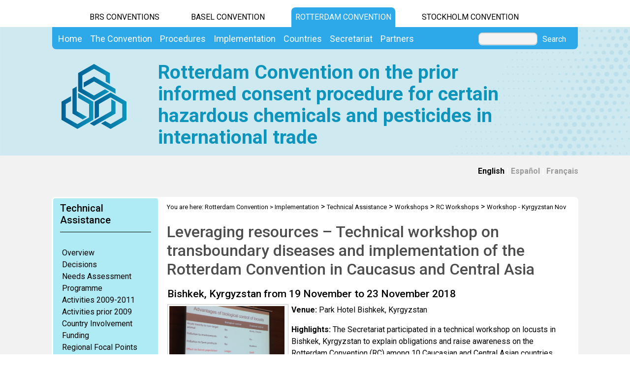

--- FILE ---
content_type: text/html; charset=utf-8
request_url: https://www.pic.int/Implementation/CapacityDevelopment/Workshops/Workshops(before2022)/WorkshopKyrgyzstanNov2018/tabid/7873/language/en-US/Default.aspx
body_size: 22293
content:
<!DOCTYPE html PUBLIC "-//W3C//DTD XHTML 1.0 Transitional//EN" "http://www.w3.org/TR/xhtml1/DTD/xhtml1-transitional.dtd">
<html  xml:lang="en-US" lang="en-US" xmlns="http://www.w3.org/1999/xhtml">
<head id="Head"><title>
	Workshop - Kyrgyzstan Nov 2018
</title><meta content="text/html; charset=UTF-8" http-equiv="Content-Type" /><meta name="viewport" content="width=device-width, initial-scale=1.0" /><meta content="text/javascript" http-equiv="Content-Script-Type" /><meta content="text/css" http-equiv="Content-Style-Type" /><meta id="MetaDescription" name="DESCRIPTION" content="The Rotterdam Convention is a multilateral treaty. It promotes shared responsibility and open exchange of information based on a prior informed consent procedure in the international trade of hazardous chemicals. Its aim is to protect human health and the environment from potential harm." /><meta id="MetaKeywords" name="KEYWORDS" content="Rotterdam, Convention, COP, CRC, Chemical Review Committee, Conference Of the Parties, Interim PIC Procedure, pesticides, industrial chemicals, trade of pesticides, trade of chemicals, Prior Informed Consent, severely hazardous pesticide formulations, Information exchange, Annex III, PIC procedure" /><meta id="MetaCopyright" name="COPYRIGHT" content="Copyright 2010 by Rotterdam Convention" /><meta id="MetaAuthor" name="AUTHOR" content="Rotterdam Convention" /><meta name="RESOURCE-TYPE" content="DOCUMENT" /><meta name="DISTRIBUTION" content="GLOBAL" /><meta id="MetaRobots" name="ROBOTS" content="INDEX, FOLLOW" /><meta name="REVISIT-AFTER" content="1 DAYS" /><meta name="RATING" content="GENERAL" /><meta http-equiv="PAGE-ENTER" content="RevealTrans(Duration=0,Transition=1)" /><style id="StylePlaceholder" type="text/css"></style><link href="/DependencyHandler.axd/080f7fa7f5fad91fe6d4bcecf5e5cf2c.543.css" type="text/css" rel="stylesheet"/><script src="/DependencyHandler.axd/33da179c8c6aad1729e82f8f542b2373.543.js" type="text/javascript"></script><link id="GoogleFonts" rel="stylesheet" type="text/css" href="https://fonts.googleapis.com/css2?family=Roboto:ital,wght@0,100;0,300;0,400;0,500;0,700;0,900;1,100;1,300;1,400;1,500;1,700;1,900&amp;display=swap" /><link id="BootStrap" rel="stylesheet" type="text/css" href="/Portals/_default/Skins/brs-gradient-boxes/lib/css/bootstrap.min.css" /><link id="GoogleIcons" rel="stylesheet" type="text/css" href="https://fonts.googleapis.com/css2?family=Material+Symbols+Outlined:opsz,wght,FILL,GRAD@24,400,0,0" /><link id="TableLayout" rel="stylesheet" type="text/css" href="../../../../../../../../../Resources/Shared/stylesheets/TableLayoutCss.css" /><link href="/Resources/Shared/scripts/kendoui.web.2013.2.716/styles/kendo.common.min.css" rel="stylesheet" />
<link href="/Resources/Shared/scripts/kendoui.web.2013.2.716/styles/kendo.default.min.css" rel="stylesheet" />
<script src="/Resources/Shared/scripts/kendoui.web.2013.2.716/js/kendo.web.min.js" type="text/javascript"></script>
<script src="/Resources/Shared/scripts/KendoUI-templateLoader-v.2.0.js" type="text/javascript"></script>
<script language="javascript" type="text/javascript" src="/Resources/Shared/scripts/appMeetings/meetingsCommonTools.js"></script>
<script language="javascript" type="text/javascript" src="/Resources/Shared/scripts/appMeetings/meetingsListTools.js"></script>
<link rel='SHORTCUT ICON' href='/Portals/5/favicon.ico' type='image/x-icon' />     
        
			    <script type="text/javascript">
			      //var _gaq = _gaq || [];
			      //_gaq.push(['_setAccount', 'G-P9TJFH012E']);
			      //_gaq.push(['_trackPageview']);
			 
			      (function() {
				    var ga = document.createElement('script'); ga.type = 'text/javascript'; ga.async = true;
				    ga.src = ('https:' == document.location.protocol ? 'https://' : 'http://') + 'www.googletagmanager.com/gtag/js?id=G-P9TJFH012E';
				    var s = document.getElementsByTagName('script')[0]; s.parentNode.insertBefore(ga, s);
			      })();
            window.dataLayer = window.dataLayer || [];
            function gtag(){dataLayer.push(arguments);}
            gtag('js', new Date());
            
            gtag('config', 'G-P9TJFH012E');
			    </script>
        
		  <link href="/Telerik.Web.UI.WebResource.axd?compress=1&amp;_TSM_CombinedScripts_=%3b%3bTelerik.Web.UI%2c+Version%3d2012.2.724.35%2c+Culture%3dneutral%2c+PublicKeyToken%3d121fae78165ba3d4%3aen-US%3a3fe22950-1961-4f26-b9d4-df0df7356bf6%3aed2942d4" type="text/css" rel="stylesheet" /></head>
<body id="Body">
    <form method="post" action="/Implementation/CapacityDevelopment/Workshops/Workshops(before2022)/WorkshopKyrgyzstanNov2018/tabid/7873/language/en-US/Default.aspx" id="Form" enctype="multipart/form-data">
<div class="aspNetHidden">
<input type="hidden" name="StylesheetManager_TSSM" id="StylesheetManager_TSSM" value="" />
<input type="hidden" name="ScriptManager_TSM" id="ScriptManager_TSM" value="" />
<input type="hidden" name="__EVENTTARGET" id="__EVENTTARGET" value="" />
<input type="hidden" name="__EVENTARGUMENT" id="__EVENTARGUMENT" value="" />
<input type="hidden" name="__VIEWSTATE_CACHEKEY" id="__VIEWSTATE_CACHEKEY" value="VS_xcrwh12mu0kdga5kg10yxzwv_639043470296504029" />
<input type="hidden" name="__VIEWSTATE" id="__VIEWSTATE" value="" />
</div>

<script type="text/javascript">
//<![CDATA[
var theForm = document.forms['Form'];
if (!theForm) {
    theForm = document.Form;
}
function __doPostBack(eventTarget, eventArgument) {
    if (!theForm.onsubmit || (theForm.onsubmit() != false)) {
        theForm.__EVENTTARGET.value = eventTarget;
        theForm.__EVENTARGUMENT.value = eventArgument;
        theForm.submit();
    }
}
//]]>
</script>


<script src="/WebResource.axd?d=POkzdP4b0DpnTzjnNYVksgQ71tWYcLAv43IS79n4t08pFQlHVsDVP6pm-LXSGZx1IVx120dB9U1LjiV10&amp;t=638286137964787378" type="text/javascript"></script>


<script src="/Telerik.Web.UI.WebResource.axd?_TSM_HiddenField_=ScriptManager_TSM&amp;compress=1&amp;_TSM_CombinedScripts_=%3b%3bSystem.Web.Extensions%2c+Version%3d4.0.0.0%2c+Culture%3dneutral%2c+PublicKeyToken%3d31bf3856ad364e35%3aen-US%3ad20f15a2-81e5-4f24-80b9-9fe501a4ce09%3aea597d4b%3ab25378d2%3bTelerik.Web.UI%2c+Version%3d2012.2.724.35%2c+Culture%3dneutral%2c+PublicKeyToken%3d121fae78165ba3d4%3aen-US%3a3fe22950-1961-4f26-b9d4-df0df7356bf6%3a16e4e7cd%3af7645509%3a24ee1bba%3ae330518b%3a2003d0b8%3a1e771326%3ac8618e41" type="text/javascript"></script>
<div class="aspNetHidden">

	<input type="hidden" name="__EVENTVALIDATION" id="__EVENTVALIDATION" value="/wEdAAWvVXD1oYELeveMr0vHCmYP4jcfWoh7MlbeNyTwNfR2OvYO1iD380+uQ6Ifxi9l6wBXyfNnC2LjR4Gt1Zo90L2sIJWE4Jsg+tfguQrQbLlbQJIiTgMu6KnDUlvD8dVsKSr/jDRz" />
</div>
<script type="text/javascript">
//<![CDATA[
Sys.WebForms.PageRequestManager._initialize('ScriptManager', 'Form', [], [], [], 90, '');
//]]>
</script>

        <script src="/DependencyHandler.axd/4b6e2adba5ed6e68b6af7d6213802a43.543.js" type="text/javascript"></script>
        
        




    <div id="main">
        <!-- begin banner -->
        <div id="banner_body">
            <div id="banner_body_border"></div>
            <div id="header">
                <!--  Start staytop-->
                <div class="staytop">
                    <div id="header_links">
                        <div id="conventionsTabs">
                            <div id="BrsTab">
                                <a href="https://www.brsmeas.org" title="Synergies website">BRS CONVENTIONS</a>
                            </div>
                            <div id="bcTab">
                                <a href="https://www.basel.int" title="Basel Convention website">Basel Convention</a>
                            </div>
                            <div id="rcTab">
                                <a href="https://www.pic.int" title="Rotterdam Convention website">Rotterdam Convention</a>
                            </div>
                            <div id="scTab">
                                <a href="https://www.pops.int" title="Stockholm Convention website">Stockholm Convention</a>
                            </div>

                            <div class="clear"></div>
                        </div>
                        <div class="clear"></div>
                    </div>
                    <div id="menu_bgrd">
                        <div id="menu_bar">
                            <div id="main_menu" class="mainNavigation">
                                <div id="dnn_DNNMenu_Panel1">

</div>
<div id="dnn_DNNMenu_RadMenu1" class="RadMenu RadMenu_">
	<!-- 2012.2.724.35 --><ul class="rmRootGroup rmHorizontal">
		<li class="rmItem rmFirst"><a href="https://www.pic.int/Home/tabid/10042/language/en-US/Default.aspx" class="rmLink rmRootLink"><span class="rmText">Home</span></a></li><li class="rmItem "><a href="#" class="rmLink rmRootLink"><span class="rmText">The Convention</span></a><div class="rmSlide">
			<ul class="rmMultiColumn">
				<li class="rmGroupColumn rmFirstGroupColumn"><ul class="rmVertical rmGroup rmLevel1 rmMultiGroup">
					<li class="rmItem rmFirst rmTemplate"><div class="rmText">
						<span><a href="https://www.pic.int/TheConvention/Overview/tabid/1044/language/en-US/Default.aspx">Overview</a></span><ul Class='rmLevel2ChildList'><li><a href='https://www.pic.int/TheConvention/Overview/TextoftheConvention/tabid/1048/language/en-US/Default.aspx' Class = 'rmLink' >Text of the Convention</a></li><li><a href='https://www.pic.int/TheConvention/Overview/Howitworks/tabid/1046/language/en-US/Default.aspx' Class = 'rmLink' >How it works</a></li><li><a href='https://www.pic.int/TheConvention/Overview/History/Overview/tabid/1360/language/en-US/Default.aspx' Class = 'rmLink' >History</a></li><li><a href='https://www.pic.int/TheConvention/Overview/FrequentlyAskedQuestions/tabid/1062/language/en-US/Default.aspx' Class = 'rmLink' >Frequently Asked Questions</a></li></ul>
					</div></li><li class="rmItem  rmTemplate"><div class="rmText">
						<span><a href="https://www.pic.int/TheConvention/Amendments/Overview/tabid/7914/language/en-US/Default.aspx">Amendments</a></span><ul Class='rmLevel2ChildList'><li><a href='https://www.pic.int/TheConvention/Amendments/Overview/tabid/7914/language/en-US/Default.aspx' Class = 'rmLink' >Overview</a></li><li><a href='https://www.pic.int/TheConvention/Amendments/Proposedamendments/tabid/7917/language/en-US/Default.aspx' Class = 'rmLink' >Proposed amendments</a></li></ul>
					</div></li><li class="rmItem rmLast rmTemplate"><div class="rmText">
						<span><a href="https://www.pic.int/TheConvention/Chemicals/AnnexIIIChemicals/tabid/1132/language/en-US/Default.aspx">Chemicals</a></span><ul Class='rmLevel2ChildList'><li><a href='https://www.pic.int/TheConvention/Chemicals/AnnexIIIChemicals/tabid/1132/language/en-US/Default.aspx' Class = 'rmLink' >Annex III Chemicals</a></li><li><a href='https://www.pic.int/TheConvention/Chemicals/DecisionGuidanceDocuments/tabid/2413/language/en-US/Default.aspx' Class = 'rmLink' >Decision Guidance Documents</a></li><li><a href='https://www.pic.int/TheConvention/Chemicals/HarmonizedSystemCodes/tabid/1159/language/en-US/Default.aspx' Class = 'rmLink' >Harmonized System Codes</a></li><li><a href='https://www.pic.int/TheConvention/Chemicals/Recommendedforlisting/tabid/1185/language/en-US/Default.aspx' Class = 'rmLink' >Recommended for listing</a></li><li><a href='https://www.pic.int/TheConvention/Chemicals/CandidateChemicals/tabid/1061/language/en-US/Default.aspx' Class = 'rmLink' >Candidate Chemicals</a></li><li><a href='https://www.pic.int/TheConvention/Chemicals/Notyetrecommendedforlisting/tabid/1181/language/en-US/Default.aspx' Class = 'rmLink' >Not yet recommended for listing</a></li><li><a href='https://www.pic.int/Implementation/EnhancingtheeffectivenessoftheConvention/IntersessionalworkCOP7toCOP8/Overview/tabid/5250/language/en-US/Default.aspx' Class = 'rmLink' >Intersessional Work on Listing</a></li></ul>
					</div></li>
				</ul></li><li class="rmGroupColumn"><ul class="rmVertical rmGroup rmLevel1 rmMultiGroup">
					<li class="rmItem rmFirst rmTemplate"><div class="rmText">
						<span><a href="https://www.pic.int/TheConvention/ConferenceoftheParties/OverviewandMandate/tabid/1049/language/en-US/Default.aspx">Conference of the Parties</a></span><ul Class='rmLevel2ChildList'><li><a href='https://www.pic.int/TheConvention/ConferenceoftheParties/OverviewandMandate/tabid/1049/language/en-US/Default.aspx' Class = 'rmLink' >Overview and Mandate</a></li><li><a href='https://www.pic.int/TheConvention/ConferenceoftheParties/Bureau/tabid/3294/language/en-US/Default.aspx' Class = 'rmLink' >Bureau</a></li><li><a href='https://www.pic.int/TheConvention/ConferenceoftheParties/RulesofProcedure/tabid/2877/language/en-US/Default.aspx' Class = 'rmLink' >Rules of Procedure</a></li><li><a href='https://www.pic.int/TheConvention/ConferenceoftheParties/Meetings/COP13/tabid/10438/language/en-US/Default.aspx' Class = 'rmLink' >Meetings</a></li><li><a href='https://www.pic.int/TheConvention/ConferenceoftheParties/ReportsandDecisions/tabid/1728/language/en-US/Default.aspx' Class = 'rmLink' >Reports and Decisions</a></li><li><a href='https://www.pic.int/TheConvention/ConferenceoftheParties/CallforInformation/FollowuptoCOP12/tabid/10261/language/en-US/Default.aspx' Class = 'rmLink' >Call for Information</a></li></ul>
					</div></li><li class="rmItem  rmTemplate"><div class="rmText">
						<span><a href="https://www.pic.int/TheConvention/ChemicalReviewCommittee/OverviewandMandate/tabid/1059/language/en-US/Default.aspx">Chemical Review Committee</a></span><ul Class='rmLevel2ChildList'><li><a href='https://www.pic.int/TheConvention/ChemicalReviewCommittee/OverviewandMandate/tabid/1059/language/en-US/Default.aspx' Class = 'rmLink' >Overview and Mandate</a></li><li><a href='https://www.pic.int/TheConvention/ChemicalReviewCommittee/Membership/tabid/2897/language/en-US/Default.aspx' Class = 'rmLink' >Membership</a></li><li><a href='https://www.pic.int/TheConvention/ChemicalReviewCommittee/Meetings/CRC21/tabid/10228/language/en-US/Default.aspx' Class = 'rmLink' >Meetings</a></li><li><a href='https://www.pic.int/TheConvention/ChemicalReviewCommittee/ReportsandDecisions/tabid/1058/language/en-US/Default.aspx' Class = 'rmLink' >Reports and Decisions</a></li><li><a href='https://www.pic.int/TheConvention/ChemicalReviewCommittee/CRCRecommendations/tabid/2218/language/en-US/Default.aspx' Class = 'rmLink' >CRC Recommendations</a></li><li><a href='https://www.pic.int/TheConvention/ChemicalReviewCommittee/Meetings/CRC21/CallforInformationonTrade/tabid/10239/language/en-US/Default.aspx' Class = 'rmLink' >Call for Information</a></li><li><a href='https://www.pic.int/TheConvention/ChemicalReviewCommittee/Furtherresources/tabid/1060/language/en-US/Default.aspx' Class = 'rmLink' >Further resources</a></li><li><a href='https://www.pic.int/TheConvention/ChemicalReviewCommittee/WorkshopsandWebinars/tabid/5167/language/en-US/Default.aspx' Class = 'rmLink' >Workshops and Webinars</a></li></ul>
					</div></li><li class="rmItem rmLast rmTemplate"><div class="rmText">
						<span><a href="https://www.pic.int/TheConvention/ComplianceCommittee/Overview/tabid/8446/language/en-US/Default.aspx">Compliance Committee</a></span><ul Class='rmLevel2ChildList'><li><a href='https://www.pic.int/TheConvention/ComplianceCommittee/Callsforinformation/FollowuptoCC2/tabid/10218/language/en-US/Default.aspx' Class = 'rmLink' >Calls for information</a></li><li><a href='https://www.pic.int/TheConvention/ComplianceCommittee/History/tabid/8452/language/en-US/Default.aspx' Class = 'rmLink' >History</a></li><li><a href='https://www.pic.int/TheConvention/ComplianceCommittee/Meetings/CC4/tabid/10460/language/en-US/Default.aspx' Class = 'rmLink' >Meetings</a></li><li><a href='https://www.pic.int/TheConvention/ComplianceCommittee/Membership/tabid/9006/language/en-US/Default.aspx' Class = 'rmLink' >Membership</a></li><li><a href='https://www.pic.int/TheConvention/ComplianceCommittee/Reports/tabid/3606/language/en-US/Default.aspx' Class = 'rmLink' >Reports</a></li><li><a href='https://www.pic.int/TheConvention/ComplianceCommittee/WorkProgramme/20262027/tabid/10326/language/en-US/Default.aspx' Class = 'rmLink' >Work Programme</a></li></ul>
					</div></li>
				</ul></li><li class="rmGroupColumn"><ul class="rmVertical rmGroup rmLevel1 rmMultiGroup">
					<li class="rmItem rmFirst rmTemplate"><div class="rmText">
						<span><a href="https://www.pic.int/TheConvention/FinanceBudget/TrustFund/tabid/2968/language/en-US/Default.aspx">Finance & Budget</a></span><ul Class='rmLevel2ChildList'><li><a href='https://www.pic.int/TheConvention/FinanceBudget/Arrears/tabid/7677/language/en-US/Default.aspx' Class = 'rmLink' >Arrears</a></li><li><a href='https://www.pic.int/TheConvention/FinanceBudget/TrustFund/2025TrustFund/tabid/10180/language/en-US/Default.aspx' Class = 'rmLink' >Trust Fund</a></li><li><a href='https://www.pic.int/TheConvention/FinanceBudget/SpecialVoluntaryTrustFundRC/2024SpecialVoluntaryTrustFundRC/tabid/9829/language/en-US/Default.aspx' Class = 'rmLink' >Special Voluntary Trust Fund RC</a></li></ul>
					</div></li><li class="rmItem  rmTemplate"><div class="rmText">
						<span><a href="http://synergies.pic.int">Synergies</a></span>
					</div></li><li class="rmItem rmLast rmTemplate"><div class="rmText">
						<span><a href="https://www.pic.int/TheConvention/Communications/tabid/3464/language/en-US/Default.aspx">Communications</a></span>
					</div></li>
				</ul></li>
			</ul>
		</div></li><li class="rmItem "><a href="#" class="rmLink rmRootLink"><span class="rmText">Procedures</span></a><div class="rmSlide">
			<ul class="rmMultiColumn">
				<li class="rmGroupColumn rmFirstGroupColumn"><ul class="rmVertical rmGroup rmLevel1 rmMultiGroup">
					<li class="rmItem rmFirst rmTemplate"><div class="rmText">
						<span><a href="https://www.pic.int/Procedures/DeclarationofConflictsofInterest/tabid/3467/language/en-US/Default.aspx">Declaration of Conflicts of Interest</a></span>
					</div></li><li class="rmItem  rmTemplate"><div class="rmText">
						<span><a href="https://www.pic.int/Procedures/BecomingaParty/tabid/1074/language/en-US/Default.aspx">Becoming a Party</a></span>
					</div></li><li class="rmItem  rmTemplate"><div class="rmText">
						<span><a href="https://www.pic.int/Procedures/AdmissionofObservers/tabid/4299/language/en-US/Default.aspx">Admission of Observers</a></span>
					</div></li><li class="rmItem rmLast rmTemplate"><div class="rmText">
						<span><a href="https://www.pic.int/Procedures/DesignatedNationalAuthorities/tabid/1366/language/en-US/Default.aspx">Designated National Authorities</a></span>
					</div></li>
				</ul></li><li class="rmGroupColumn"><ul class="rmVertical rmGroup rmLevel1 rmMultiGroup">
					<li class="rmItem rmFirst rmTemplate"><div class="rmText">
						<span><a href="https://www.pic.int/Procedures/ExportNotifications/tabid/1184/language/en-US/Default.aspx">Export Notifications</a></span>
					</div></li><li class="rmItem  rmTemplate"><div class="rmText">
						<span><a href="https://www.pic.int/Procedures/ImportResponses/tabid/1162/language/en-US/Default.aspx">Import Responses</a></span>
					</div></li><li class="rmItem  rmTemplate"><div class="rmText">
						<span><a href="https://www.pic.int/Procedures/NotificationsofFinalRegulatoryActions/tabid/1172/language/en-US/Default.aspx">Notifications of Final Regulatory Actions</a></span>
					</div></li><li class="rmItem rmLast rmTemplate"><div class="rmText">
						<span><a href="https://www.pic.int/Procedures/OfficialContactPoints/tabid/3285/language/en-US/Default.aspx">Official Contact Points</a></span>
					</div></li>
				</ul></li><li class="rmGroupColumn"><ul class="rmVertical rmGroup rmLevel1 rmMultiGroup">
					<li class="rmItem rmFirst rmTemplate"><div class="rmText">
						<span><a href="https://www.pic.int/Procedures/PICProcedure/tabid/1364/language/en-US/Default.aspx">PIC Procedure</a></span>
					</div></li><li class="rmItem  rmTemplate"><div class="rmText">
						<span><a href="https://www.pic.int/Procedures/SeverelyHazardousPesticideFormulations/tabid/1191/language/en-US/Default.aspx">Severely Hazardous Pesticide Formulations</a></span>
					</div></li><li class="rmItem rmLast rmTemplate"><div class="rmText">
						<span><a href="https://www.pic.int/Procedures/Specificsubmissions/tabid/10305/language/en-US/Default.aspx">Specific submissions</a></span>
					</div></li>
				</ul></li>
			</ul>
		</div></li><li class="rmItem "><a href="#" class="rmLink rmRootLink"><span class="rmText">Implementation</span></a><div class="rmSlide">
			<ul class="rmMultiColumn">
				<li class="rmGroupColumn rmFirstGroupColumn"><ul class="rmVertical rmGroup rmLevel1 rmMultiGroup">
					<li class="rmItem rmFirst rmTemplate"><div class="rmText">
						<span><a href="https://www.pic.int/Implementation/ProgrammeofWork/tabid/3707/language/en-US/Default.aspx">Programme of Work</a></span>
					</div></li><li class="rmItem  rmTemplate"><div class="rmText">
						<span><a href="https://www.pic.int/Implementation/EnhancingtheeffectivenessoftheConvention/Overview/tabid/6212/language/en-US/Default.aspx">Enhancing the effectiveness of the Convention</a></span><ul Class='rmLevel2ChildList'><li><a href='https://www.pic.int/Implementation/EnhancingtheeffectivenessoftheConvention/IntersessionalworkCOP11toCOP12/Overview/tabid/9662/language/en-US/Default.aspx' Class = 'rmLink' >Intersessional work COP.11 to COP.12</a></li><li><a href='https://www.pic.int/Implementation/EnhancingtheeffectivenessoftheConvention/Impactsoflistingchemicals/tabid/7649/language/en-US/Default.aspx' Class = 'rmLink' >Impacts of listing chemicals</a></li></ul>
					</div></li><li class="rmItem  rmTemplate"><div class="rmText">
						<span><a href="https://www.pic.int/Implementation/PICCircular/tabid/1168/language/en-US/Default.aspx">PIC Circular</a></span>
					</div></li><li class="rmItem  rmTemplate"><div class="rmText">
						<span><a href="https://www.pic.int/Implementation/ResourceKit/tabid/1064/language/en-US/Default.aspx">Resource Kit</a></span>
					</div></li><li class="rmItem rmLast rmTemplate"><div class="rmText">
						<span><a href="https://www.pic.int/Implementation/ELearningTools/tabid/1065/language/en-US/Default.aspx">E-Learning Tools</a></span><ul Class='rmLevel2ChildList'><li><a href='https://www.pic.int/Implementation/ELearningTools/DeepdiveintotheRotterdamConvention/tabid/10225/language/en-US/Default.aspx' Class = 'rmLink' >Deep dive into the Rotterdam Convention</a></li></ul>
					</div></li>
				</ul></li><li class="rmGroupColumn"><ul class="rmVertical rmGroup rmLevel1 rmMultiGroup">
					<li class="rmItem rmFirst rmTemplate"><div class="rmText">
						<span><a href="https://www.pic.int/Implementation/FinalRegulatoryActions/Overview/tabid/4970/language/en-US/Default.aspx">Final Regulatory Actions</a></span><ul Class='rmLevel2ChildList'><li><a href='https://www.pic.int/Implementation/FinalRegulatoryActions/Decisions/tabid/4973/language/en-US/Default.aspx' Class = 'rmLink' >Decisions</a></li><li><a href='https://www.pic.int/Implementation/FinalRegulatoryActions/FRAEvaluationToolkit/Introduction/tabid/4976/language/en-US/Default.aspx' Class = 'rmLink' >FRA Evaluation Toolkit</a></li><li><a href='https://www.pic.int/Implementation/FinalRegulatoryActions/Bridging/tabid/9506/language/en-US/Default.aspx' Class = 'rmLink' >Bridging</a></li><li><a href='https://www.pic.int/Implementation/FinalRegulatoryActions/FAOPesticideRegistrationToolkit/tabid/6051/language/en-US/Default.aspx' Class = 'rmLink' >FAO Pesticide Registration Toolkit</a></li><li><a href='https://www.pic.int/Implementation/FinalRegulatoryActions/Meetings/tabid/5061/language/en-US/Default.aspx' Class = 'rmLink' >Meetings</a></li></ul>
					</div></li><li class="rmItem  rmTemplate"><div class="rmText">
						<span><a href="https://www.pic.int/Implementation/TechnicalAssistance/Overview/tabid/4105/language/en-US/Default.aspx">Technical Assistance</a></span><ul Class='rmLevel2ChildList'><li><a href='https://www.brsmeas.org/Implementation/TechnicalAssistance/NeedsAssessment/tabid/4898/language/en-US/Default.aspx' Class = 'rmLink' >Needs Assessment</a></li><li><a href='https://www.brsmeas.org/Implementation/TechnicalAssistance/Technicalassistanceplan/tabid/8495/language/en-US/Default.aspx' Class = 'rmLink' >Technical assistance plan</a></li><li><a href='https://www.brsmeas.org/Implementation/TechnicalAssistance/RegionalCentres/tabid/2636/language/en-US/Default.aspx' Class = 'rmLink' >Regional Centres</a></li><li><a href='https://www.pic.int/Implementation/TechnicalAssistance/Webinars/tabid/8587/language/en-US/Default.aspx' Class = 'rmLink' >Webinars</a></li><li><a href='https://www.pic.int/Implementation/TechnicalAssistance/Workshops/tabid/8590/language/en-US/Default.aspx' Class = 'rmLink' >Workshops</a></li><li><a href='https://www.pic.int/Implementation/TechnicalAssistance/Tools/tabid/8596/language/en-US/Default.aspx' Class = 'rmLink' >Tools</a></li><li><a href='https://www.pic.int/Implementation/TechnicalAssistance/Publications/tabid/8599/language/en-US/Default.aspx' Class = 'rmLink' >Publications</a></li></ul>
					</div></li><li class="rmItem  rmTemplate"><div class="rmText">
						<span><a href="https://www.pic.int/Implementation/Customs/RolesProvisions/tabid/1611/language/en-US/Default.aspx">Customs</a></span>
					</div></li><li class="rmItem rmLast rmTemplate"><div class="rmText">
						<span><a href="https://www.pic.int/Implementation/IndustrialChemicals/Overview/tabid/1199/language/en-US/Default.aspx">Industrial Chemicals</a></span><ul Class='rmLevel2ChildList'><li><a href='https://www.pic.int/Implementation/IndustrialChemicals/Decisions/tabid/4693/language/en-US/Default.aspx' Class = 'rmLink' >Decisions</a></li><li><a href='https://www.pic.int/Implementation/IndustrialChemicals/Activities/tabid/1200/language/en-US/Default.aspx' Class = 'rmLink' >Activities</a></li><li><a href='https://www.pic.int/Implementation/IndustrialChemicals/Workshops/tabid/4951/language/en-US/Default.aspx' Class = 'rmLink' >Workshops</a></li></ul>
					</div></li>
				</ul></li><li class="rmGroupColumn"><ul class="rmVertical rmGroup rmLevel1 rmMultiGroup">
					<li class="rmItem rmFirst rmTemplate"><div class="rmText">
						<span><a href="https://www.pic.int/Implementation/Pesticides/tabid/1359/language/en-US/Default.aspx">Pesticides</a></span><ul Class='rmLevel2ChildList'><li><a href='https://www.pic.int/Implementation/Pesticides/Surveyondefinitionsoftermpesticides/tabid/7959/language/en-US/Default.aspx' Class = 'rmLink' >Survey on definitions of term pesticides</a></li><li><a href='https://www.pic.int/Implementation/Pesticides/Alternativestohazardouspesticides/tabid/9549/language/en-US/Default.aspx' Class = 'rmLink' >Alternatives to hazardous pesticides</a></li><li><a href='https://www.pic.int/Implementation/Pesticides/Activitiesfocusedonalternatives/tabid/8078/language/en-US/Default.aspx' Class = 'rmLink' >Activities focused on alternatives</a></li><li><a href='https://www.pic.int/Implementation/Pesticides/Pesticidesinformationdatabase/tabid/9454/language/en-US/Default.aspx' Class = 'rmLink' >Pesticides information database</a></li><li><a href='https://www.pic.int/Implementation/Pesticides/Environmentalincidents/tabid/8949/language/en-US/Default.aspx' Class = 'rmLink' >Environmental incidents</a></li><li><a href='https://www.pic.int/Implementation/Pesticides/Childlabour/tabid/9402/language/en-US/Default.aspx' Class = 'rmLink' >Child labour</a></li><li><a href='https://www.pic.int/Implementation/Pesticides/Genderissues/tabid/9405/language/en-US/Default.aspx' Class = 'rmLink' >Gender issues</a></li></ul>
					</div></li><li class="rmItem  rmTemplate"><div class="rmText">
						<span><a href="https://www.pic.int/Implementation/SeverelyHazardousPesticideFormulations/SHPFsOverview/tabid/3108/language/en-US/Default.aspx">Severely Hazardous Pesticide Formulations</a></span>
					</div></li><li class="rmItem  rmTemplate"><div class="rmText">
						<span><a href="https://www.pic.int/Implementation/Legalmatters/OverviewandMandate/tabid/8461/language/en-US/Default.aspx">Legal matters</a></span>
					</div></li><li class="rmItem rmLast rmTemplate"><div class="rmText">
						<span><a href="https://www.pic.int/Implementation/PublicAwareness/Overview/tabid/4123/language/en-US/Default.aspx">Public Awareness</a></span>
					</div></li>
				</ul></li>
			</ul>
		</div></li><li class="rmItem "><a href="#" class="rmLink rmRootLink"><span class="rmText">Countries</span></a><div class="rmSlide">
			<ul class="rmMultiColumn">
				<li class="rmGroupColumn rmFirstGroupColumn"><ul class="rmVertical rmGroup rmLevel1 rmMultiGroup">
					<li class="rmItem rmFirst rmTemplate"><div class="rmText">
						<span><a href="https://www.pic.int/Countries/Statusofratification/tabid/8668/language/en-US/Default.aspx">Status of ratification</a></span><ul Class='rmLevel2ChildList'><li><a href='https://www.pic.int/Countries/Statusofratification/PartiesandSignatories/tabid/1072/language/en-US/Default.aspx' Class = 'rmLink' >Parties and Signatories</a></li><li><a href='https://www.pic.int/Countries/Statusofratification/AnnexVIItotheRotterdamConvention/tabid/8671/language/en-US/Default.aspx' Class = 'rmLink' >Annex VII to the Rotterdam Convention</a></li></ul>
					</div></li><li class="rmItem rmLast rmTemplate"><div class="rmText">
						<span><a href="https://www.pic.int/Countries/CountryContacts/tabid/3282/language/en-US/Default.aspx">Country Contacts</a></span>
					</div></li>
				</ul></li><li class="rmGroupColumn"><ul class="rmVertical rmGroup rmLevel1 rmMultiGroup">
					<li class="rmItem rmFirst rmTemplate"><div class="rmText">
						<span><a href="https://www.pic.int/Countries/NationalLegislation/tabid/5325/language/en-US/Default.aspx">National Legislation</a></span>
					</div></li><li class="rmItem rmLast rmTemplate"><div class="rmText">
						<span><a href="https://www.pic.int/Countries/CountryProfiles/tabid/1087/language/en-US/Default.aspx">Country Profiles</a></span>
					</div></li>
				</ul></li><li class="rmGroupColumn"><ul class="rmVertical rmGroup rmLevel1 rmMultiGroup">
					<li class="rmItem rmFirst rmLast rmTemplate"><div class="rmText">
						<span><a href="https://www.pic.int/Countries/PICRegions/tabid/1070/language/en-US/Default.aspx">PIC Regions</a></span>
					</div></li>
				</ul></li>
			</ul>
		</div></li><li class="rmItem "><a href="#" class="rmLink rmRootLink"><span class="rmText">Secretariat</span></a><div class="rmSlide">
			<ul class="rmMultiColumn">
				<li class="rmGroupColumn rmFirstGroupColumn"><ul class="rmVertical rmGroup rmLevel1 rmMultiGroup">
					<li class="rmItem rmFirst rmLast rmTemplate"><div class="rmText">
						<span><a href="https://www.pic.int/Secretariat/SecretariatStaff/tabid/2550/language/en-US/Default.aspx">Secretariat Staff</a></span>
					</div></li>
				</ul></li><li class="rmGroupColumn"><ul class="rmVertical rmGroup rmLevel1 rmMultiGroup">
					<li class="rmItem rmFirst rmLast rmTemplate"><div class="rmText">
						<span><a href="https://www.pic.int/Secretariat/Contact/tabid/1310/language/en-US/Default.aspx">Contact</a></span>
					</div></li>
				</ul></li>
			</ul>
		</div></li><li class="rmItem rmLast"><a href="#" class="rmLink rmRootLink"><span class="rmText">Partners</span></a><div class="rmSlide">
			<ul class="rmMultiColumn">
				<li class="rmGroupColumn rmFirstGroupColumn"><ul class="rmVertical rmGroup rmLevel1 rmMultiGroup">
					<li class="rmItem rmFirst rmTemplate"><div class="rmText">
						<span><a href="https://www.pic.int/Partners/UNEP/tabid/4373/language/en-US/Default.aspx">UNEP</a></span>
					</div></li><li class="rmItem  rmTemplate"><div class="rmText">
						<span><a href="https://www.pic.int/Partners/FAO/tabid/4392/language/en-US/Default.aspx">FAO</a></span>
					</div></li><li class="rmItem rmLast rmTemplate"><div class="rmText">
						<span><a href="https://www.pic.int/Partners/MEAs/MinamataConvention/tabid/4404/language/en-US/Default.aspx">MEAs</a></span>
					</div></li>
				</ul></li><li class="rmGroupColumn"><ul class="rmVertical rmGroup rmLevel1 rmMultiGroup">
					<li class="rmItem rmFirst rmTemplate"><div class="rmText">
						<span><a href="https://www.pic.int/Partners/IGOs/GEF/tabid/4395/language/en-US/Default.aspx">IGOs</a></span>
					</div></li><li class="rmItem rmLast rmTemplate"><div class="rmText">
						<span><a href="https://www.pic.int/Partners/BusinessandIndustry/tabid/4442/language/en-US/Default.aspx">Business and Industry</a></span>
					</div></li>
				</ul></li><li class="rmGroupColumn"><ul class="rmVertical rmGroup rmLevel1 rmMultiGroup">
					<li class="rmItem rmFirst rmTemplate"><div class="rmText">
						<span><a href="https://www.pic.int/Partners/NGOs/tabid/4445/language/en-US/Default.aspx">NGOs</a></span>
					</div></li><li class="rmItem rmLast rmTemplate"><div class="rmText">
						<span><a href="https://www.pic.int/Partners/AcademiaandResearch/tabid/4448/language/en-US/Default.aspx">Academia and Research</a></span>
					</div></li>
				</ul></li>
			</ul>
		</div></li>
	</ul><input id="dnn_DNNMenu_RadMenu1_ClientState" name="dnn_DNNMenu_RadMenu1_ClientState" type="hidden" />
</div>

                            </div>
                            <div id="search"><span id="dnn_dnnSEARCH_ClassicSearch">
  
  
  <input name="dnn$dnnSEARCH$txtSearch" type="text" maxlength="255" size="20" id="dnn_dnnSEARCH_txtSearch" class="NormalTextBox" onkeydown="return __dnn_KeyDown(&#39;13&#39;, &#39;javascript:__doPostBack(%27dnn$dnnSEARCH$cmdSearch%27,%27%27)&#39;, event);" />&nbsp;
  <a id="dnn_dnnSEARCH_cmdSearch" class="btnSearch" href="javascript:__doPostBack(&#39;dnn$dnnSEARCH$cmdSearch&#39;,&#39;&#39;)">Search</a>
</span>


</div>
                            <div class="clear"></div>
                        </div>
                    </div>
                </div>
                <!--  End staytop-->
                <div id="menu_bar_mobile">
                    <nav class="navbar navbar-expand-lg bg-body-tertiary">
                        <div class="container-fluid">
                            <div class="navbar-brand RcBrand">Rotterdam Convention</div>
                            <div class="navbar-brand BcBrand">Basel Convention</div>
                            <div class="navbar-brand ScBrand">Stockholm Convention</div>
                            <div class="navbar-brand BrsBrand">BRS CONVENTIONS</div>

                            <button class="navbar-toggler" type="button" data-bs-toggle="collapse" data-bs-target="#navbarNavDropdown" aria-controls="navbarNavDropdown" aria-expanded="false" aria-label="Toggle navigation">
                                <span class="navbar-toggler-icon"></span>
                            </button>

                            <div class="collapse navbar-collapse" id="navbarNavDropdown">
                                <div class="mobilelogo"></div>
                                <div id="mobile_menu_header">
                                    <span class="mobile_head_links">
                                        <a href="https://www.brsmeas.org" class="BrsBrand" title="Synergies website" id="lnkSynergiesTab">BRS CONVENTIONS</a>
                                        <a href="https://www.basel.int" class="BcBrand" title="Basel Convention website">Basel Convention</a>
                                        <a href="https://www.pic.int" class="RcBrand" title="Rotterdam Convention website">Rotterdam Convention</a>
                                        <a href="https://chm.pops.int" class="ScBrand" title="Stockholm Convention website">Stockholm Convention</a>

                                    </span>
                                </div>
                                <hr />
                                <!-- DDRmenu v02.00.01 - bootstrapNav template --><div class="MobileMenu"  id="MyMobileMenu">
<ul>

	<li>
	
		<a href="https://www.pic.int/Home/tabid/10042/language/en-US/Default.aspx" >Home</a>
	
	</li>

	<li>
			
		<a href="#" >The Convention</a>
	
	    <ul>
	    
	<!-- NODE SUB 1 -->
	<li>
				
			<a href="#"  >Overview</a>
		
		    <ul>
			<li class="">
				<a href="https://www.pic.int/TheConvention/Overview/tabid/1044/language/en-US/Default.aspx" >Overview</a>
			</li>

			
	<!-- NODE SUB 2 -->
	<li class="">
		<a href="https://www.pic.int/TheConvention/Overview/TextoftheConvention/tabid/1048/language/en-US/Default.aspx" >Text of the Convention</a>
	</li>

	<!-- NODE SUB 2 -->
	<li class="">
		<a href="https://www.pic.int/TheConvention/Overview/Howitworks/tabid/1046/language/en-US/Default.aspx" >How it works</a>
	</li>

	<!-- NODE SUB 2 -->
	<li class="">
		<a href="https://www.pic.int/TheConvention/Overview/History/Overview/tabid/1360/language/en-US/Default.aspx" >History</a>
	</li>

	<!-- NODE SUB 2 -->
	<li class="">
		<a href="https://www.pic.int/TheConvention/Overview/FrequentlyAskedQuestions/tabid/1062/language/en-US/Default.aspx" >Frequently Asked Questions</a>
	</li>


		    </ul>
		
	</li>

	<!-- NODE SUB 1 -->
	<li>
				
			<a href="#"  >Amendments</a>
		
		    <ul>
			<li class="">
				<a href="https://www.pic.int/TheConvention/Amendments/Overview/tabid/7914/language/en-US/Default.aspx" >Amendments</a>
			</li>

			
	<!-- NODE SUB 2 -->
	<li class="">
		<a href="https://www.pic.int/TheConvention/Amendments/Overview/tabid/7914/language/en-US/Default.aspx" >Overview</a>
	</li>

	<!-- NODE SUB 2 -->
	<li class="">
		<a href="https://www.pic.int/TheConvention/Amendments/Proposedamendments/tabid/7917/language/en-US/Default.aspx" >Proposed amendments</a>
	</li>


		    </ul>
		
	</li>

	<!-- NODE SUB 1 -->
	<li>
				
			<a href="#"  >Chemicals</a>
		
		    <ul>
			<li class="">
				<a href="https://www.pic.int/TheConvention/Chemicals/AnnexIIIChemicals/tabid/1132/language/en-US/Default.aspx" >Chemicals</a>
			</li>

			
	<!-- NODE SUB 2 -->
	<li class="">
		<a href="https://www.pic.int/TheConvention/Chemicals/AnnexIIIChemicals/tabid/1132/language/en-US/Default.aspx" >Annex III Chemicals</a>
	</li>

	<!-- NODE SUB 2 -->
	<li class="">
		<a href="https://www.pic.int/TheConvention/Chemicals/DecisionGuidanceDocuments/tabid/2413/language/en-US/Default.aspx" >Decision Guidance Documents</a>
	</li>

	<!-- NODE SUB 2 -->
	<li class="">
		<a href="https://www.pic.int/TheConvention/Chemicals/HarmonizedSystemCodes/tabid/1159/language/en-US/Default.aspx" >Harmonized System Codes</a>
	</li>

	<!-- NODE SUB 2 -->
	<li class="">
		<a href="https://www.pic.int/TheConvention/Chemicals/Recommendedforlisting/tabid/1185/language/en-US/Default.aspx" >Recommended for listing</a>
	</li>

	<!-- NODE SUB 2 -->
	<li class="">
		<a href="https://www.pic.int/TheConvention/Chemicals/CandidateChemicals/tabid/1061/language/en-US/Default.aspx" >Candidate Chemicals</a>
	</li>

	<!-- NODE SUB 2 -->
	<li class="">
		<a href="https://www.pic.int/TheConvention/Chemicals/Notyetrecommendedforlisting/tabid/1181/language/en-US/Default.aspx" >Not yet recommended for listing</a>
	</li>

	<!-- NODE SUB 2 -->
	<li class="">
		<a href="https://www.pic.int/Implementation/EnhancingtheeffectivenessoftheConvention/IntersessionalworkCOP7toCOP8/Overview/tabid/5250/language/en-US/Default.aspx" >Intersessional Work on Listing</a>
	</li>


		    </ul>
		
	</li>

	<!-- NODE SUB 1 -->
	<li>
				
			<a href="#"  >Conference of the Parties</a>
		
		    <ul>
			<li class="">
				<a href="https://www.pic.int/TheConvention/ConferenceoftheParties/OverviewandMandate/tabid/1049/language/en-US/Default.aspx" >Conference of the Parties</a>
			</li>

			
	<!-- NODE SUB 2 -->
	<li class="">
		<a href="https://www.pic.int/TheConvention/ConferenceoftheParties/OverviewandMandate/tabid/1049/language/en-US/Default.aspx" >Overview and Mandate</a>
	</li>

	<!-- NODE SUB 2 -->
	<li class="">
		<a href="https://www.pic.int/TheConvention/ConferenceoftheParties/Bureau/tabid/3294/language/en-US/Default.aspx" >Bureau</a>
	</li>

	<!-- NODE SUB 2 -->
	<li class="">
		<a href="https://www.pic.int/TheConvention/ConferenceoftheParties/RulesofProcedure/tabid/2877/language/en-US/Default.aspx" >Rules of Procedure</a>
	</li>

	<!-- NODE SUB 2 -->
	<li class="">
		<a href="https://www.pic.int/TheConvention/ConferenceoftheParties/Meetings/COP13/tabid/10438/language/en-US/Default.aspx" >Meetings</a>
	</li>

	<!-- NODE SUB 2 -->
	<li class="">
		<a href="https://www.pic.int/TheConvention/ConferenceoftheParties/ReportsandDecisions/tabid/1728/language/en-US/Default.aspx" >Reports and Decisions</a>
	</li>

	<!-- NODE SUB 2 -->
	<li class="">
		<a href="https://www.pic.int/TheConvention/ConferenceoftheParties/CallforInformation/FollowuptoCOP12/tabid/10261/language/en-US/Default.aspx" >Call for Information</a>
	</li>


		    </ul>
		
	</li>

	<!-- NODE SUB 1 -->
	<li>
				
			<a href="#"  >Chemical Review Committee</a>
		
		    <ul>
			<li class="">
				<a href="https://www.pic.int/TheConvention/ChemicalReviewCommittee/OverviewandMandate/tabid/1059/language/en-US/Default.aspx" >Chemical Review Committee</a>
			</li>

			
	<!-- NODE SUB 2 -->
	<li class="">
		<a href="https://www.pic.int/TheConvention/ChemicalReviewCommittee/OverviewandMandate/tabid/1059/language/en-US/Default.aspx" >Overview and Mandate</a>
	</li>

	<!-- NODE SUB 2 -->
	<li class="">
		<a href="https://www.pic.int/TheConvention/ChemicalReviewCommittee/Membership/tabid/2897/language/en-US/Default.aspx" >Membership</a>
	</li>

	<!-- NODE SUB 2 -->
	<li class="">
		<a href="https://www.pic.int/TheConvention/ChemicalReviewCommittee/Meetings/CRC21/tabid/10228/language/en-US/Default.aspx" >Meetings</a>
	</li>

	<!-- NODE SUB 2 -->
	<li class="">
		<a href="https://www.pic.int/TheConvention/ChemicalReviewCommittee/ReportsandDecisions/tabid/1058/language/en-US/Default.aspx" >Reports and Decisions</a>
	</li>

	<!-- NODE SUB 2 -->
	<li class="">
		<a href="https://www.pic.int/TheConvention/ChemicalReviewCommittee/CRCRecommendations/tabid/2218/language/en-US/Default.aspx" >CRC Recommendations</a>
	</li>

	<!-- NODE SUB 2 -->
	<li class="">
		<a href="https://www.pic.int/TheConvention/ChemicalReviewCommittee/Meetings/CRC21/CallforInformationonTrade/tabid/10239/language/en-US/Default.aspx" >Call for Information</a>
	</li>

	<!-- NODE SUB 2 -->
	<li class="">
		<a href="https://www.pic.int/TheConvention/ChemicalReviewCommittee/Furtherresources/tabid/1060/language/en-US/Default.aspx" >Further resources</a>
	</li>

	<!-- NODE SUB 2 -->
	<li class="">
		<a href="https://www.pic.int/TheConvention/ChemicalReviewCommittee/WorkshopsandWebinars/tabid/5167/language/en-US/Default.aspx" >Workshops and Webinars</a>
	</li>


		    </ul>
		
	</li>

	<!-- NODE SUB 1 -->
	<li>
				
			<a href="#"  >Compliance Committee</a>
		
		    <ul>
			<li class="">
				<a href="https://www.pic.int/TheConvention/ComplianceCommittee/Overview/tabid/8446/language/en-US/Default.aspx" >Compliance Committee</a>
			</li>

			
	<!-- NODE SUB 2 -->
	<li class="">
		<a href="https://www.pic.int/TheConvention/ComplianceCommittee/Callsforinformation/FollowuptoCC2/tabid/10218/language/en-US/Default.aspx" >Calls for information</a>
	</li>

	<!-- NODE SUB 2 -->
	<li class="">
		<a href="https://www.pic.int/TheConvention/ComplianceCommittee/History/tabid/8452/language/en-US/Default.aspx" >History</a>
	</li>

	<!-- NODE SUB 2 -->
	<li class="">
		<a href="https://www.pic.int/TheConvention/ComplianceCommittee/Meetings/CC4/tabid/10460/language/en-US/Default.aspx" >Meetings</a>
	</li>

	<!-- NODE SUB 2 -->
	<li class="">
		<a href="https://www.pic.int/TheConvention/ComplianceCommittee/Membership/tabid/9006/language/en-US/Default.aspx" >Membership</a>
	</li>

	<!-- NODE SUB 2 -->
	<li class="">
		<a href="https://www.pic.int/TheConvention/ComplianceCommittee/Reports/tabid/3606/language/en-US/Default.aspx" >Reports</a>
	</li>

	<!-- NODE SUB 2 -->
	<li class="">
		<a href="https://www.pic.int/TheConvention/ComplianceCommittee/WorkProgramme/20262027/tabid/10326/language/en-US/Default.aspx" >Work Programme</a>
	</li>


		    </ul>
		
	</li>

	<!-- NODE SUB 1 -->
	<li>
				
			<a href="#"  >Finance &amp; Budget</a>
		
		    <ul>
			<li class="">
				<a href="https://www.pic.int/TheConvention/FinanceBudget/TrustFund/tabid/2968/language/en-US/Default.aspx" >Finance &amp; Budget</a>
			</li>

			
	<!-- NODE SUB 2 -->
	<li class="">
		<a href="https://www.pic.int/TheConvention/FinanceBudget/Arrears/tabid/7677/language/en-US/Default.aspx" >Arrears</a>
	</li>

	<!-- NODE SUB 2 -->
	<li class="">
		<a href="https://www.pic.int/TheConvention/FinanceBudget/TrustFund/2025TrustFund/tabid/10180/language/en-US/Default.aspx" >Trust Fund</a>
	</li>

	<!-- NODE SUB 2 -->
	<li class="">
		<a href="https://www.pic.int/TheConvention/FinanceBudget/SpecialVoluntaryTrustFundRC/2024SpecialVoluntaryTrustFundRC/tabid/9829/language/en-US/Default.aspx" >Special Voluntary Trust Fund RC</a>
	</li>


		    </ul>
		
	</li>

	<!-- NODE SUB 1 -->
	<li>
		
			<a href="http://synergies.pic.int"  >Synergies</a>
		
	</li>

	<!-- NODE SUB 1 -->
	<li>
		
			<a href="https://www.pic.int/TheConvention/Communications/tabid/3464/language/en-US/Default.aspx"  >Communications</a>
		
	</li>

	    </ul>
	
	</li>

	<li>
			
		<a href="#" >Procedures</a>
	
	    <ul>
	    
	<!-- NODE SUB 1 -->
	<li>
		
			<a href="https://www.pic.int/Procedures/DeclarationofConflictsofInterest/tabid/3467/language/en-US/Default.aspx"  >Declaration of Conflicts of Interest</a>
		
	</li>

	<!-- NODE SUB 1 -->
	<li>
		
			<a href="https://www.pic.int/Procedures/BecomingaParty/tabid/1074/language/en-US/Default.aspx"  >Becoming a Party</a>
		
	</li>

	<!-- NODE SUB 1 -->
	<li>
		
			<a href="https://www.pic.int/Procedures/AdmissionofObservers/tabid/4299/language/en-US/Default.aspx"  >Admission of Observers</a>
		
	</li>

	<!-- NODE SUB 1 -->
	<li>
		
			<a href="https://www.pic.int/Procedures/DesignatedNationalAuthorities/tabid/1366/language/en-US/Default.aspx"  >Designated National Authorities</a>
		
	</li>

	<!-- NODE SUB 1 -->
	<li>
		
			<a href="https://www.pic.int/Procedures/ExportNotifications/tabid/1184/language/en-US/Default.aspx"  >Export Notifications</a>
		
	</li>

	<!-- NODE SUB 1 -->
	<li>
		
			<a href="https://www.pic.int/Procedures/ImportResponses/tabid/1162/language/en-US/Default.aspx"  >Import Responses</a>
		
	</li>

	<!-- NODE SUB 1 -->
	<li>
		
			<a href="https://www.pic.int/Procedures/NotificationsofFinalRegulatoryActions/tabid/1172/language/en-US/Default.aspx"  >Notifications of Final Regulatory Actions</a>
		
	</li>

	<!-- NODE SUB 1 -->
	<li>
		
			<a href="https://www.pic.int/Procedures/OfficialContactPoints/tabid/3285/language/en-US/Default.aspx"  >Official Contact Points</a>
		
	</li>

	<!-- NODE SUB 1 -->
	<li>
		
			<a href="https://www.pic.int/Procedures/PICProcedure/tabid/1364/language/en-US/Default.aspx"  >PIC Procedure</a>
		
	</li>

	<!-- NODE SUB 1 -->
	<li>
		
			<a href="https://www.pic.int/Procedures/SeverelyHazardousPesticideFormulations/tabid/1191/language/en-US/Default.aspx"  >Severely Hazardous Pesticide Formulations</a>
		
	</li>

	<!-- NODE SUB 1 -->
	<li>
		
			<a href="https://www.pic.int/Procedures/Specificsubmissions/tabid/10305/language/en-US/Default.aspx"  >Specific submissions</a>
		
	</li>

	    </ul>
	
	</li>

	<li>
			
		<a href="#" >Implementation</a>
	
	    <ul>
	    
	<!-- NODE SUB 1 -->
	<li>
		
			<a href="https://www.pic.int/Implementation/ProgrammeofWork/tabid/3707/language/en-US/Default.aspx"  >Programme of Work</a>
		
	</li>

	<!-- NODE SUB 1 -->
	<li>
				
			<a href="#"  >Enhancing the effectiveness of the Convention</a>
		
		    <ul>
			<li class="">
				<a href="https://www.pic.int/Implementation/EnhancingtheeffectivenessoftheConvention/Overview/tabid/6212/language/en-US/Default.aspx" >Enhancing the effectiveness of the Convention</a>
			</li>

			
	<!-- NODE SUB 2 -->
	<li class="">
		<a href="https://www.pic.int/Implementation/EnhancingtheeffectivenessoftheConvention/IntersessionalworkCOP11toCOP12/Overview/tabid/9662/language/en-US/Default.aspx" >Intersessional work COP.11 to COP.12</a>
	</li>

	<!-- NODE SUB 2 -->
	<li class="">
		<a href="https://www.pic.int/Implementation/EnhancingtheeffectivenessoftheConvention/Impactsoflistingchemicals/tabid/7649/language/en-US/Default.aspx" >Impacts of listing chemicals</a>
	</li>


		    </ul>
		
	</li>

	<!-- NODE SUB 1 -->
	<li>
		
			<a href="https://www.pic.int/Implementation/PICCircular/tabid/1168/language/en-US/Default.aspx"  >PIC Circular</a>
		
	</li>

	<!-- NODE SUB 1 -->
	<li>
		
			<a href="https://www.pic.int/Implementation/ResourceKit/tabid/1064/language/en-US/Default.aspx"  >Resource Kit</a>
		
	</li>

	<!-- NODE SUB 1 -->
	<li>
				
			<a href="#"  >E-Learning Tools</a>
		
		    <ul>
			<li class="">
				<a href="https://www.pic.int/Implementation/ELearningTools/tabid/1065/language/en-US/Default.aspx" >E-Learning Tools</a>
			</li>

			
	<!-- NODE SUB 2 -->
	<li class="">
		<a href="https://www.pic.int/Implementation/ELearningTools/DeepdiveintotheRotterdamConvention/tabid/10225/language/en-US/Default.aspx" >Deep dive into the Rotterdam Convention</a>
	</li>


		    </ul>
		
	</li>

	<!-- NODE SUB 1 -->
	<li>
				
			<a href="#"  >Final Regulatory Actions</a>
		
		    <ul>
			<li class="">
				<a href="https://www.pic.int/Implementation/FinalRegulatoryActions/Overview/tabid/4970/language/en-US/Default.aspx" >Final Regulatory Actions</a>
			</li>

			
	<!-- NODE SUB 2 -->
	<li class="">
		<a href="https://www.pic.int/Implementation/FinalRegulatoryActions/Decisions/tabid/4973/language/en-US/Default.aspx" >Decisions</a>
	</li>

	<!-- NODE SUB 2 -->
	<li class="">
		<a href="https://www.pic.int/Implementation/FinalRegulatoryActions/FRAEvaluationToolkit/Introduction/tabid/4976/language/en-US/Default.aspx" >FRA Evaluation Toolkit</a>
	</li>

	<!-- NODE SUB 2 -->
	<li class="">
		<a href="https://www.pic.int/Implementation/FinalRegulatoryActions/Bridging/tabid/9506/language/en-US/Default.aspx" >Bridging</a>
	</li>

	<!-- NODE SUB 2 -->
	<li class="">
		<a href="https://www.pic.int/Implementation/FinalRegulatoryActions/FAOPesticideRegistrationToolkit/tabid/6051/language/en-US/Default.aspx" >FAO Pesticide Registration Toolkit</a>
	</li>

	<!-- NODE SUB 2 -->
	<li class="">
		<a href="https://www.pic.int/Implementation/FinalRegulatoryActions/Meetings/tabid/5061/language/en-US/Default.aspx" >Meetings</a>
	</li>


		    </ul>
		
	</li>

	<!-- NODE SUB 1 -->
	<li>
				
			<a href="#"  >Technical Assistance</a>
		
		    <ul>
			<li class="">
				<a href="https://www.pic.int/Implementation/TechnicalAssistance/Overview/tabid/4105/language/en-US/Default.aspx" >Technical Assistance</a>
			</li>

			
	<!-- NODE SUB 2 -->
	<li class="">
		<a href="https://www.brsmeas.org/Implementation/TechnicalAssistance/NeedsAssessment/tabid/4898/language/en-US/Default.aspx" >Needs Assessment</a>
	</li>

	<!-- NODE SUB 2 -->
	<li class="">
		<a href="https://www.brsmeas.org/Implementation/TechnicalAssistance/Technicalassistanceplan/tabid/8495/language/en-US/Default.aspx" >Technical assistance plan</a>
	</li>

	<!-- NODE SUB 2 -->
	<li class="">
		<a href="https://www.brsmeas.org/Implementation/TechnicalAssistance/RegionalCentres/tabid/2636/language/en-US/Default.aspx" >Regional Centres</a>
	</li>

	<!-- NODE SUB 2 -->
	<li class="">
		<a href="https://www.pic.int/Implementation/TechnicalAssistance/Webinars/tabid/8587/language/en-US/Default.aspx" >Webinars</a>
	</li>

	<!-- NODE SUB 2 -->
	<li class="">
		<a href="https://www.pic.int/Implementation/TechnicalAssistance/Workshops/tabid/8590/language/en-US/Default.aspx" >Workshops</a>
	</li>

	<!-- NODE SUB 2 -->
	<li class="">
		<a href="https://www.pic.int/Implementation/TechnicalAssistance/Tools/tabid/8596/language/en-US/Default.aspx" >Tools</a>
	</li>

	<!-- NODE SUB 2 -->
	<li class="">
		<a href="https://www.pic.int/Implementation/TechnicalAssistance/Publications/tabid/8599/language/en-US/Default.aspx" >Publications</a>
	</li>


		    </ul>
		
	</li>

	<!-- NODE SUB 1 -->
	<li>
		
			<a href="https://www.pic.int/Implementation/Customs/RolesProvisions/tabid/1611/language/en-US/Default.aspx"  >Customs</a>
		
	</li>

	<!-- NODE SUB 1 -->
	<li>
				
			<a href="#"  >Industrial Chemicals</a>
		
		    <ul>
			<li class="">
				<a href="https://www.pic.int/Implementation/IndustrialChemicals/Overview/tabid/1199/language/en-US/Default.aspx" >Industrial Chemicals</a>
			</li>

			
	<!-- NODE SUB 2 -->
	<li class="">
		<a href="https://www.pic.int/Implementation/IndustrialChemicals/Decisions/tabid/4693/language/en-US/Default.aspx" >Decisions</a>
	</li>

	<!-- NODE SUB 2 -->
	<li class="">
		<a href="https://www.pic.int/Implementation/IndustrialChemicals/Activities/tabid/1200/language/en-US/Default.aspx" >Activities</a>
	</li>

	<!-- NODE SUB 2 -->
	<li class="">
		<a href="https://www.pic.int/Implementation/IndustrialChemicals/Workshops/tabid/4951/language/en-US/Default.aspx" >Workshops</a>
	</li>


		    </ul>
		
	</li>

	<!-- NODE SUB 1 -->
	<li>
				
			<a href="#"  >Pesticides</a>
		
		    <ul>
			<li class="">
				<a href="https://www.pic.int/Implementation/Pesticides/tabid/1359/language/en-US/Default.aspx" >Pesticides</a>
			</li>

			
	<!-- NODE SUB 2 -->
	<li class="">
		<a href="https://www.pic.int/Implementation/Pesticides/Surveyondefinitionsoftermpesticides/tabid/7959/language/en-US/Default.aspx" >Survey on definitions of term pesticides</a>
	</li>

	<!-- NODE SUB 2 -->
	<li class="">
		<a href="https://www.pic.int/Implementation/Pesticides/Alternativestohazardouspesticides/tabid/9549/language/en-US/Default.aspx" >Alternatives to hazardous pesticides</a>
	</li>

	<!-- NODE SUB 2 -->
	<li class="">
		<a href="https://www.pic.int/Implementation/Pesticides/Activitiesfocusedonalternatives/tabid/8078/language/en-US/Default.aspx" >Activities focused on alternatives</a>
	</li>

	<!-- NODE SUB 2 -->
	<li class="">
		<a href="https://www.pic.int/Implementation/Pesticides/Pesticidesinformationdatabase/tabid/9454/language/en-US/Default.aspx" >Pesticides information database</a>
	</li>

	<!-- NODE SUB 2 -->
	<li class="">
		<a href="https://www.pic.int/Implementation/Pesticides/Environmentalincidents/tabid/8949/language/en-US/Default.aspx" >Environmental incidents</a>
	</li>

	<!-- NODE SUB 2 -->
	<li class="">
		<a href="https://www.pic.int/Implementation/Pesticides/Childlabour/tabid/9402/language/en-US/Default.aspx" >Child labour</a>
	</li>

	<!-- NODE SUB 2 -->
	<li class="">
		<a href="https://www.pic.int/Implementation/Pesticides/Genderissues/tabid/9405/language/en-US/Default.aspx" >Gender issues</a>
	</li>


		    </ul>
		
	</li>

	<!-- NODE SUB 1 -->
	<li>
		
			<a href="https://www.pic.int/Implementation/SeverelyHazardousPesticideFormulations/SHPFsOverview/tabid/3108/language/en-US/Default.aspx"  >Severely Hazardous Pesticide Formulations</a>
		
	</li>

	<!-- NODE SUB 1 -->
	<li>
		
			<a href="https://www.pic.int/Implementation/Legalmatters/OverviewandMandate/tabid/8461/language/en-US/Default.aspx"  >Legal matters</a>
		
	</li>

	<!-- NODE SUB 1 -->
	<li>
		
			<a href="https://www.pic.int/Implementation/PublicAwareness/Overview/tabid/4123/language/en-US/Default.aspx"  >Public Awareness</a>
		
	</li>

	    </ul>
	
	</li>

	<li>
			
		<a href="#" >Countries</a>
	
	    <ul>
	    
	<!-- NODE SUB 1 -->
	<li>
				
			<a href="#"  >Status of ratification</a>
		
		    <ul>
			<li class="">
				<a href="https://www.pic.int/Countries/Statusofratification/tabid/8668/language/en-US/Default.aspx" >Status of ratification</a>
			</li>

			
	<!-- NODE SUB 2 -->
	<li class="">
		<a href="https://www.pic.int/Countries/Statusofratification/PartiesandSignatories/tabid/1072/language/en-US/Default.aspx" >Parties and Signatories</a>
	</li>

	<!-- NODE SUB 2 -->
	<li class="">
		<a href="https://www.pic.int/Countries/Statusofratification/AnnexVIItotheRotterdamConvention/tabid/8671/language/en-US/Default.aspx" >Annex VII to the Rotterdam Convention</a>
	</li>


		    </ul>
		
	</li>

	<!-- NODE SUB 1 -->
	<li>
		
			<a href="https://www.pic.int/Countries/CountryContacts/tabid/3282/language/en-US/Default.aspx"  >Country Contacts</a>
		
	</li>

	<!-- NODE SUB 1 -->
	<li>
		
			<a href="https://www.pic.int/Countries/NationalLegislation/tabid/5325/language/en-US/Default.aspx"  >National Legislation</a>
		
	</li>

	<!-- NODE SUB 1 -->
	<li>
		
			<a href="https://www.pic.int/Countries/CountryProfiles/tabid/1087/language/en-US/Default.aspx"  >Country Profiles</a>
		
	</li>

	<!-- NODE SUB 1 -->
	<li>
		
			<a href="https://www.pic.int/Countries/PICRegions/tabid/1070/language/en-US/Default.aspx"  >PIC Regions</a>
		
	</li>

	    </ul>
	
	</li>

	<li>
			
		<a href="#" >Secretariat</a>
	
	    <ul>
	    
	<!-- NODE SUB 1 -->
	<li>
		
			<a href="https://www.pic.int/Secretariat/SecretariatStaff/tabid/2550/language/en-US/Default.aspx"  >Secretariat Staff</a>
		
	</li>

	<!-- NODE SUB 1 -->
	<li>
		
			<a href="https://www.pic.int/Secretariat/Contact/tabid/1310/language/en-US/Default.aspx"  >Contact</a>
		
	</li>

	    </ul>
	
	</li>

	<li>
			
		<a href="#" >Partners</a>
	
	    <ul>
	    
	<!-- NODE SUB 1 -->
	<li>
		
			<a href="https://www.pic.int/Partners/UNEP/tabid/4373/language/en-US/Default.aspx"  >UNEP</a>
		
	</li>

	<!-- NODE SUB 1 -->
	<li>
		
			<a href="https://www.pic.int/Partners/FAO/tabid/4392/language/en-US/Default.aspx"  >FAO</a>
		
	</li>

	<!-- NODE SUB 1 -->
	<li>
		
			<a href="https://www.pic.int/Partners/MEAs/MinamataConvention/tabid/4404/language/en-US/Default.aspx"  >MEAs</a>
		
	</li>

	<!-- NODE SUB 1 -->
	<li>
		
			<a href="https://www.pic.int/Partners/IGOs/GEF/tabid/4395/language/en-US/Default.aspx"  >IGOs</a>
		
	</li>

	<!-- NODE SUB 1 -->
	<li>
		
			<a href="https://www.pic.int/Partners/BusinessandIndustry/tabid/4442/language/en-US/Default.aspx"  >Business and Industry</a>
		
	</li>

	<!-- NODE SUB 1 -->
	<li>
		
			<a href="https://www.pic.int/Partners/NGOs/tabid/4445/language/en-US/Default.aspx"  >NGOs</a>
		
	</li>

	<!-- NODE SUB 1 -->
	<li>
		
			<a href="https://www.pic.int/Partners/AcademiaandResearch/tabid/4448/language/en-US/Default.aspx"  >Academia and Research</a>
		
	</li>

	    </ul>
	
	</li>

</ul>
</div>









<script>

//  from  SimpleTokens.txt

function Fede_Menu_Mobile(options = {})
{
    // Configure options
    /*
    options = {
        div,  // root of menu
        display_one_menu,
    }
    */

    // By default display One sub menu at time
    if(options.display_one_menu == undefined)
    {
        options.display_one_menu = true;
    }

    // Start Public functions

    this.DisplayLevel = function(Level)
    {
        DisplayLevel(Level);
    }

    this.CollapseAll = function() {
        DisplayLevel(1);
    }

    // END Public functions

    function addExpandEvent(ul, level) {
        ul.setAttribute("data-level", level);
        let lis = ul.querySelectorAll(":scope > li");
        for (var i = 0; i < lis.length; i++) {
            let li = lis[i];
           // console.log(">" + li.querySelector("a").innerHTML);
            let ul2 = li.querySelector("ul");
            if (ul2 != null) {
                li.classList.add("mobile-dropdown-menu");
                collapse_menu(li);

                let a = li.querySelector("a");
                if (a != null) 
                {
                    
                    //console.log("Added event to " + a.innerHTML);

                    a.removeEventListener("click", menu_mobile_click);
                    a.addEventListener("click", menu_mobile_click);
                    addExpandEvent(ul2, level+1);
                }
            }
        }
    }

    function DisplayLevel(Level)
    {
        let mainDIV = options.root;

        mainDIV.querySelectorAll("ul").forEach(function(el){
            collapse_menu(el.parentNode);
        });

        for(var i = 1; i <= Level; i++){
            mainDIV.querySelectorAll("ul[data-level='" + i + "']").forEach(function(el){
                expand_menu(el.parentNode);
            });            
        }
    }
    
    function collapse_menu(li)
    {
        let ul = li.querySelector("ul");
        if(ul != null)
        {
            li.setAttribute("data-expanded","false");
            ul.classList.add('hide');
            ul.querySelectorAll("li").forEach(function(el) {
                collapse_menu(el);
            });
        }
    }

    function expand_menu(li)
    {
        let ul = li.querySelector("ul");
        if(ul != null)
        {
            li.setAttribute("data-expanded","true");
            ul.classList.remove('hide');                    
        }
    }

    function is_expanded(li)
    {
        return li.getAttribute("data-expanded") == "true";
    }

    function menu_mobile_click(e) {
        e.preventDefault();
        let u1 = this.parentNode.querySelector("ul");
        if (u1.classList.contains('hide')) {
            if(options.display_one_menu) 
            {
                DisplayLevel(1);

                expand_menu(u1.parentNode);

                let r = getRootUL(this);
                let i = u1;
                while(1)
                {
                    i = i.parentNode;
                    i = i.parentNode;
                    if(i.tagName == "UL")
                    {
                        if(i.getAttribute("data-level") == "1")
                        {
                            break;
                        }
                        else
                        {
                            expand_menu(i.parentNode);
                        }
                    }
                    else{
                        break;
                    }
                }
            }
            else {
                expand_menu(u1.parentNode);
            }
        }
        else {
            collapse_menu(u1.parentNode);
        }
    }

    options.root = options.div.querySelector("ul");
    if(options.root != null) {
        addExpandEvent(options.root, 1);
    }


    function getRootUL(aElement)
    {
        return aElement.closest("ul[data-level='1']");
    }
}


(function() {

    var m1 = new Fede_Menu_Mobile(
    {
        div: document.getElementById("MyMobileMenu"), 
        display_one_menu: true
    });

   // m1.DisplayLevel(3);
   // m1.CollapseAll();

})();


</script>
                            </div>
                        </div>
                    </nav>
                </div>

                <div id="banner_body_pane">
                    <div id="dnn_HeadPaneContent" class="row">
                        <div id="head_logo" class="col-2">
                            <div onclick="location.href='www.pic.int';" style="cursor:pointer;"></div>
                        </div>
                        <div id="conv_slogan_PIC" class="col-8 conventiontitle">Rotterdam Convention on the prior informed consent procedure for certain hazardous chemicals and pesticides in international trade</div>
                        <div id="conv_slogan_BC" class="col-8 conventiontitle">Basel Convention on the Control of Transboundary Movements of Hazardous Wastes and their Disposal</div>
                        <div id="conv_slogan_POPS" class="col-8 conventiontitle">Stockholm Convention on Persistent Organic Pollutants (POPs)</div>
                        <div id="conv_slogan_BRS" class="col-8 conventiontitle">The Basel, Rotterdam and Stockholm Conventions</div>
                    </div>
                </div>

            </div>
            <!--  End Header-->
        </div>
        <!--  End banner_body-->
        <!-- begin content -->

        <div id="content">
            <div id="languages"><div class="language-object" >

<a href="https://www.pic.int/Miseenoeuvre/AssistanceTechnique/Ateliers/Ateliers(avant2022)/WorkshopKyrgyzstanNov2018/tabid/7874/language/fr-CH/Default.aspx" class="LanguageFalse">Français (Suisse)</a> <span style="color:#FFFFFF;"> | </span><span class="Language" title="Español (Colombia)"><a href="https://www.pic.int/Aplicación/AsistenciaTécnica/Talleres/Talleres(antesde2022)/WorkshopKyrgyzstanNov2018/tabid/7875/language/es-CO/Default.aspx" ><img src="/images/Flags/es-CO.gif" alt="es-CO" /></a></span><span style="color:#FFFFFF;"> | </span><a href="https://www.pic.int/Implementation/TechnicalAssistance/Workshops/RCWorkshops/WorkshopKyrgyzstanNov2018/tabid/7873/language/en-US/Default.aspx" class="LanguageTrue">English (United States)</a>
</div></div>
        </div>

        <div id="contentpagerow" class="container-fluid min-vh-100 d-flex flex-column">
            <div class="row flex-grow-1">
                <div id="content_leftColumn" class="col-md-2">
                    <div id="dnn_LeftColumn"><div class="DnnModule DnnModule-DNN_HTML DnnModule-5468"><a name="5468"></a>

<div class="container_empty">
    <div class="container_head">
        <div class="container_empty_title"><h3><span id="dnn_ctr5468_dnnTITLE_titleLabel" class="ContainerTitle">Technical Assistance</span>


</h3></div>
    </div>
    <div class="container_empty_body">
        <div id="dnn_ctr5468_ContentPane"><!-- Start_Module_5468 --><div id="dnn_ctr5468_ModuleContent" class="DNNModuleContent ModDNNHTMLC">
	<div id="dnn_ctr5468_HtmlModule_lblContent" class="Normal">
	<p class="RC_left">
<a href="/Implementation/TechnicalAssistance/Overview/tabid/4105/language/en-US/Default.aspx">Overview</a><br />
<a href="/Implementation/TechnicalAssistance/Decisions/tabid/4113/language/en-US/Default.aspx">Decisions</a><br />
<a href="/Implementation/TechnicalAssistance/NeedsAssessment/tabid/3747/language/en-US/Default.aspx">Needs Assessment</a><br />
<a href="/Implementation/TechnicalAssistance/tabid/2170/language/en-US/Default.aspx">Programme</a><br />
<a href="/Implementation/TechnicalAssistance/Activities20092011/tabid/2446/language/en-US/Default.aspx">Activities 2009-2011</a><br />
<a href="/Implementation/TechnicalAssistance/TAprior2009/tabid/2180/language/en-US/Default.aspx">Activities prior 2009</a><br />
<a href="/Implementation/TechnicalAssistance/CountriesInvolvement/tabid/2213/language/en-US/Default.aspx">Country Involvement</a><br />
<a href="/Implementation/TechnicalAssistance/FundingConsiderations/tabid/2177/language/en-US/Default.aspx">Funding</a><br />
<a href="/Implementation/TechnicalAssistance/RegionalFocalPoints/tabid/4613/language/en-US/Default.aspx">Regional Focal Points</a><br />
<a href="http://synergies.pops.int/Implementation/Publications/Newsletter/tabid/4633/language/en-US/Default.aspx">BRS TA Newsletter</a></p>
</div>

</div><!-- End_Module_5468 --></div>
        <div class="dnnActionButtons">
            
		    
        </div>
    </div>
</div>


</div><div class="DnnModule DnnModule-DNN_Links DnnModule-12900"><a name="12900"></a>

<div class="container_empty">
    <div class="container_head">
        <div class="container_empty_title"><h3><span id="dnn_ctr12900_dnnTITLE_titleLabel" class="ContainerTitle">Calendar of Activities</span>


</h3></div>
    </div>
    <div class="container_empty_body">
        <div id="dnn_ctr12900_ContentPane"><!-- Start_Module_12900 --><div id="dnn_ctr12900_ModuleContent" class="DNNModuleContent ModDNNLinksC">
	<div id="dnn_ctr12900_Links_pnlList">
		
    <table id="dnn_ctr12900_Links_lstLinks" cellspacing="0" cellpadding="0" style="border-collapse:collapse;">
			<tr>
				<td valign="top">
            <table border="0" cellpadding="4" cellspacing="0" summary="Links Design Table" class="LinksDesignTable">
                <tr>
                    <td style="white-space: nowrap">
                        
                        
                        <a class="Normal" href="https://www.pic.int/Implementation/TechnicalAssistance/Webinars/WebinarsLibrary/tabid/4212/language/en-US/Default.aspx" target="_self">Webinars Library</a>
                    </td>
                </tr>
                
            </table>
        </td>
			</tr><tr>
				<td valign="top">
            <table border="0" cellpadding="4" cellspacing="0" summary="Links Design Table" class="LinksDesignTable">
                <tr>
                    <td style="white-space: nowrap">
                        
                        
                        <a class="Normal" href="https://www.pic.int/Implementation/TechnicalAssistance/Workshops/RCWorkshops/tabid/4637/language/en-US/Default.aspx" target="_self">Workshops</a>
                    </td>
                </tr>
                
            </table>
        </td>
			</tr>
		</table>

	</div>


</div><!-- End_Module_12900 --></div>
        <div class="dnnActionButtons">
            
		    
        </div>
    </div>
</div>


</div></div>
                </div>
                <div id="content_body" class="col-md-10 ">
                    <!-- begin breadcrumb -->
                    <div id="breadcrumb_bar">
                        <div id="breadcrumb">
                            You are here: <a href="www.pic.int" class="breadcrumbLnk">Rotterdam Convention</a>&nbsp;>&nbsp;<span id="dnn_dnnBREADCRUMB_lblBreadCrumb"><span class="breadcrumbLnk">Implementation</span> > <a href="https://www.pic.int/Implementation/TechnicalAssistance/Overview/tabid/4105/language/en-US/Default.aspx" class="breadcrumbLnk">Technical Assistance</a> > <a href="https://www.pic.int/Implementation/TechnicalAssistance/Workshops/tabid/8590/language/en-US/Default.aspx" class="breadcrumbLnk">Workshops</a> > <a href="https://www.pic.int/Implementation/TechnicalAssistance/Workshops/RCWorkshops/tabid/4637/language/en-US/Default.aspx" class="breadcrumbLnk">RC Workshops</a> > <a href="https://www.pic.int/Implementation/TechnicalAssistance/Workshops/RCWorkshops/WorkshopKyrgyzstanNov2018/tabid/7873/language/en-US/Default.aspx" class="breadcrumbLnk">Workshop - Kyrgyzstan Nov 2018</a></span>

                        </div>
                    </div>
                    <!-- end breadcrumb -->
                    <div id="dnn_ContentPane"><div class="DnnModule DnnModule-DNN_HTML DnnModule-21483"><a name="21483"></a>

<div class="container_empty">
    <div class="container_head">
        <div class="container_empty_title"><h1><span id="dnn_ctr21483_dnnTITLE_titleLabel" class="ContainerTitle">Leveraging resources – Technical workshop on transboundary diseases and implementation of the Rotterdam Convention in Caucasus and Central Asia</span>


</h1></div>
    </div>
    <div class="container_empty_body">
        <div id="dnn_ctr21483_ContentPane"><!-- Start_Module_21483 --><script type="text/javascript">
DisplayMeeting({ id: "MtgID", meetingId: "6189C130-EEFD-E811-BB5B-005056A12EFA", lang: "en", showOrganizer: false  });
</script><div id="dnn_ctr21483_ModuleContent" class="DNNModuleContent ModDNNHTMLC">
	<div id="dnn_ctr21483_HtmlModule_lblContent" class="Normal">
	<div id="MtgID"></div>
</div>

</div><script type="text/javascript" language="javascript">
$('#content_leftColumn').find('a[href*="/tabid/4637/"]').not('a[href*="/ctl/"]').addClass("CurrentLink");
</script>
<!-- End_Module_21483 --></div>
        <div class="dnnActionButtons">
		    
        </div>
    </div>
</div>



</div><div class="DnnModule DnnModule-DNN_HTML DnnModule-21485"><a name="21485"></a>

<div class="container_empty">
    <div class="container_head">
        <div class="container_empty_title"><h2><span id="dnn_ctr21485_dnnTITLE_titleLabel" class="ContainerTitle">Outcome</span>


</h2></div>
    </div>
    <div class="container_empty_body">
        <div id="dnn_ctr21485_ContentPane"><!-- Start_Module_21485 --><div id="dnn_ctr21485_ModuleContent" class="DNNModuleContent ModDNNHTMLC">
	<div id="dnn_ctr21485_HtmlModule_lblContent" class="Normal">
	<p>Ten Caucasian and Central Asian countries received information on the main obligations, opportunities and benefits of the Rotterdam Convention (RC) and increased their awareness. Two countries are informed on how to finalize and two countries on how to initiate the ratification process. Countries understand the benefit of sharing information and experiences regarding biological controls and biopesticides, the reduced risk that comes with it compared to the use of highly hazardous pesticides and the link to the RC. Parties also know how to request technical assistance and capacity building activities related to e.g. pesticide management. Further, all ten countries are informed about the upcoming Conference of the Parties to the Rotterdam Convention, taking place from 29 April to 10 May 2019 in Geneva, Switzerland and the chemicals and pesticides to be discussed for listing during that COP-9. Information material of the Rotterdam Convention, in particular, the one available in Russian and adapted to the region, such as the visual facilitator&rsquo;s guide &ldquo;Protect children from pesticides!&rdquo; has been distributed.</p>
</div>

</div><!-- End_Module_21485 --></div>
        <div class="dnnActionButtons">
            
		    
        </div>
    </div>
</div>


</div><div class="DnnModule DnnModule-DNN_HTML DnnModule-21488"><a name="21488"></a>

<div class="container_empty">
    <div class="container_head">
        <div class="container_empty_title"><h2><span id="dnn_ctr21488_dnnTITLE_titleLabel" class="ContainerTitle">Contact Information</span>


</h2></div>
    </div>
    <div class="container_empty_body">
        <div id="dnn_ctr21488_ContentPane"><!-- Start_Module_21488 --><div id="dnn_ctr21488_ModuleContent" class="DNNModuleContent ModDNNHTMLC">
	<div id="dnn_ctr21488_HtmlModule_lblContent" class="Normal">
	<p>Christine Fuell (Senior Technical Officer) Email: <a href="mailto:Christine.Fuell@fao.org">Christine.Fuell@fao.org</a>.</p>
</div>

</div><!-- End_Module_21488 --></div>
        <div class="dnnActionButtons">
            
		    
        </div>
    </div>
</div>


</div></div>
                </div>
            </div>
        </div>

        <!-- Social Media bar -->
        <div id="content_bottom_pane_large">
            <div class="container social_icons">
                <div class="row">
                    <div class="col">
                        <h5>For more updates follow us:</h5>
                    </div>
                    <div class="col">
                        <p>
                            <a href="https://www.flickr.com/photos/63284352@N08/" target="_blank"><img src="/Portals/_default/Skins/brs-gradient-boxes/gfx/Icon_Flickr@2x.png" alt="Follow BRS Secretariat on Flickr" title="Follow BRS Secretariat on Flickr" /></a>&nbsp;
                            <a href="https://www.instagram.com/brs.meas/" target="_blank"><img src="/Portals/_default/Skins/brs-gradient-boxes/gfx/Icon_Instagram@2x.png" alt="Follow BRS Secretariat on Instagram" title="Follow BRS Secretariat on Instagram" /></a>&nbsp;
                            <a href="https://www.facebook.com/brsmeas/" target="_blank"><img src="/Portals/_default/Skins/brs-gradient-boxes/gfx/Icon_Facebook@2x.png" alt="Follow BRS Secretariat on Facebook" title="Follow BRS Secretariat on Facebook" /></a>&nbsp;
                            <a href="https://www.linkedin.com/company/brs-conventions/" target="_blank"><img src="/Portals/_default/Skins/brs-gradient-boxes/gfx/Icon_LinkedIn@2x.png" alt="Follow BRS Secretariat on Linkedin" title="Follow BRS Secretariat on Linkedin" /></a>&nbsp;
                            <a href="https://www.youtube.com/c/TheBaselRotterdamandStockholmConventions" target="_blank"><img src="/Portals/_default/Skins/brs-gradient-boxes/gfx/Icon_YouTube@2x.png" alt="Follow BRS Secretariat on Youtube" title="Follow BRS Secretariat on Youtube" /></a>&nbsp;
                        </p>
                    </div>
                </div>
            </div>
        </div>

        <!-- end content -->
        <!-- begin footer -->
        <div class="footer_up">
            <div id="dnn_quickLnks"><div class="DnnModule DnnModule-DNN_HTML DnnModule-27929"><a name="27929"></a><div id="dnn_ctr27929_ContentPane"><!-- Start_Module_27929 --><div id="dnn_ctr27929_ModuleContent" class="DNNModuleContent ModDNNHTMLC">
	<div id="dnn_ctr27929_HtmlModule_lblContent" class="Normal">
	<div class="container">
<div class="row row-cols-1 row-cols-md-4">
<div class="col">
<ul class="PicFoot">
    <li class="robot600">Databases</li>
    <li><a href="/TheConvention/Chemicals/AnnexIIIChemicals/tabid/1132/language/en-US/Default.aspx">Annex III Chemicals</a> </li>
    <li><a href="/Countries/CountryProfiles/tabid/1087/language/en-US/Default.aspx">Country Profile</a></li>
    <li><a href="/Procedures/ImportResponses/Database/tabid/1370/language/en-US/Default.aspx">Import Responses</a> </li>
    <li><a href="/Procedures/FinalRegulatoryActions/Database/tabid/1368/language/en-US/Default.aspx">Final Regulatory Actions</a> </li>
    <li><a href="/Procedures/PesticideFormulations/Database/tabid/1369/language/en-US/Default.aspx">Severely Hazardous Pesticide Formulations</a> </li>
    <li><a href="/Countries/CountryContacts/tabid/3282/language/en-US/Default.aspx">Country&nbsp;Contacts</a> </li>
</ul>
</div>
<div class="col">
<ul class="PicFoot">
    <li class="robot600">Forms </li>
    <li><a href="/Procedures/ImportResponses/FormInstructions/tabid/1165/language/en-US/Default.aspx">Imports Responses</a> </li>
    <li><a href="/Procedures/FinalRegulatoryActions/FormInstructions/tabid/1182/language/en-US/Default.aspx">Final Regulatory Actions</a> </li>
    <li><a href="/Procedures/PesticideFormulations/FormsInstructions/tabid/1192/language/en-US/Default.aspx">Severely Hazardous Pesticide Formulations</a> </li>
    <li><a href="/Procedures/ExportNotifications/FormInstructions/tabid/1365/language/en-US/Default.aspx">Export Notifications</a> </li>
    <li><a href="/Procedures/DNANominations/tabid/1366/language/en-US/Default.aspx">Designated National Authorities nomination</a> </li>
    <li><a href="/Procedures/DNANominations/ContactsManagement/tabid/1485/language/en-US/Default.aspx">DNA Contacts Management</a> </li>
</ul>
</div>
<div class="col otherlinks">
<ul class="PicFoot">
    <li><a href="/Home/MeetingsCalendar/tabid/3476/language/en-US/Default.aspx">Meetings Calendar</a> </li>
    <li><a href="/Implementation/ProgressReport/tabid/1127/language/en-US/Default.aspx">Progress Report</a> </li>
    <li><a href="/Implementation/PublicAwareness/ELearningTool/tabid/1065/language/en-US/Default.aspx">E-Learning Tool</a> </li>
    <li><a href="/Implementation/Customs/RolesProvisions/tabid/1611/language/en-US/Default.aspx">Customs</a> </li>
    <li><a href="/Implementation/Pesticides/tabid/1359/language/en-US/Default.aspx">Pesticides</a></li>
    <li><a href="/Implementation/IndustrialChemicals/Backgroundandmandate/tabid/1199/language/en-US/Default.aspx">Industrial Chemicals</a> </li>
    <li><a href="/Implementation/PICCirculars/AllPICCirculars/tabid/1168/language/en-US/Default.aspx">PIC Circular</a> </li>
    <li><a href="/Implementation/RessourceKit/tabid/1064/language/en-US/Default.aspx">Resource Kit</a> </li>
    <li><a href="WebsiteMap/tabid/4519/language/en-US/Default.aspx">Site Map</a> </li>
</ul>
</div>
<div class="col" id="un_logo">
<div id="logos">
<div id="logoUN">
<a href="https://www.un.org" target="_blank" title="United Nations website"><img class="wlogos1" src="/Portals/_default/Skins/brs-gradient-boxes/gfx/logo-UN-white.png" alt="United Nations logo" /></a>
<a href="https://www.fao.org" target="_blank" title="Food and Agriculture Organization of the United Nations (FAO) website"><img class="wlogos" src="/Portals/_default/Skins/brs-gradient-boxes/gfx/logo-FAO-white.png" alt="Food and Agriculture Organization of the United Nations (FAO) logo" /></a>
</div>
<div id="logoFAO">
<a href="https://www.unenvironment.org/" target="_blank" title="United Nations Environment Programme (UNEP) website"><img class="wlogos2" src="/Portals/_default/Skins/brs-gradient-boxes/gfx/logo-UNEP-white.png" alt="United Nations Environment Programme (UNEP) logo" /></a>
<a href="#" target="_blank" title="Rotterdam convention web site"><img class="wlogos3" src="/Portals/_default/Skins/brs-gradient-boxes/gfx/logo-small-menu-rotterdam-horizontal-white.png" alt="Rotterdam Convention logo" /></a>
</div>
</div>
</div>
</div>
</div>
</div>

</div><!-- End_Module_27929 --></div>
</div></div>

            <div id="footer_adr_block" class="row row-cols-1 row-cols-md-3 foot_cont_page ">
                <div class="col PicFoot1">
                    <div id="footer_address">
                        <span id="footer_adr_Sc">Secretariat of the Stockholm Convention<br /></span>
                        <span id="footer_adr_Bc">Secretariat of the Basel Convention<br /></span>
                        <span id="footer_adr_Rc">Secretariat of the Rotterdam Convention<br /></span>
                        <span id="footer_adr_Brs">Secretariat of the Basel, Rotterdam and Stockholm Conventions<br /></span>
                        <strong>Office address:</strong> 11-13, Chemin des An&eacute;mones - 1219 Ch&acirc;telaine, Switzerland
                        <br />
                        <strong>Postal address:</strong> Avenue de la Paix 8-14, 1211 Gen&egrave;ve 10, Switzerland
                        <br />
                        Tel.: +41 (0)22 917 8271
                        <br />
                        Email: brs@un.org
                    </div>
                </div>
                <!-- visible only on Rotterdam pages -->
                <div class="col PicFootx">
                    <div id="footer_address_fao" class="PicFoot">
                        Secretariat of the Rotterdam Convention - FAO
                        <br>
                        Viale delle Terme di Caracalla, 00153 Rome, Italy
                        <br>
                        Tel.: +39 06 5703 3765 - Fax: +39 06 5703 3224
                        <br>
                        Email: pic@fao.org
                    </div>
                </div>

                <div class="col" id="footer_terms">
                    <table class="foot_terms">
                        <tr>
                            <td>
                                <span id="footer_feedback_bc" class="BcFoot">
                                    <a href="https://www.brsmeas.org/tabid/2715" class="footerText">Feedback</a>
                                    <a id="dnn_dnnPRIVACY_hypPrivacy" class="footerText" rel="nofollow" href="/Home/tabid/2202/ctl/Privacy/Default.aspx">Privacy Statement</a>
                                    <a id="dnn_dnnTERMS_hypTerms" class="footerText" rel="nofollow" href="/Home/tabid/2202/ctl/Terms/Default.aspx">Terms Of Use</a>
                                    <span id="dnn_dnnCOPYRIGHT_lblCopyright" class="footerText">Copyright 2026 by Basel Convention</span>
                                </span>
                                <span id="footer_feedback_sc" class="ScFoot">
                                    <a href="https://www.brsmeas.org/tabid/2715" class="footerText">Feedback</a>
                                    <a id="dnn_dnnTERMS_hypTerms" class="footerText" rel="nofollow" href="https://www.pops.int/Home/tabid/2121/ctl/Terms/Default.aspx">Terms Of Use</a>
                                    <a id="dnn_dnnPRIVACY_hypPrivacy" class="footerText" rel="nofollow" href="https://www.pops.int/Home/tabid/2121/ctl/Privacy/Default.aspx">Privacy Statement</a>
                                    <span id="dnn_dnnCOPYRIGHT_lblCopyright" class="footerText">Copyright 2026 by Stockholm Convention</span>
                                </span>
                                <span id="footer_feedback_rc" class="PicFoot">
                                    <a href="https://www.brsmeas.org/tabid/2715" class="footerText">Feedback</a>
                                    <a id="dnn_dnnTERMS_hypTerms" class="footerText" rel="nofollow" href="/Home/tabid/855/ctl/Terms/language/en-US/Default.aspx">Terms Of Use</a>
                                    <a id="dnn_dnnPRIVACY_hypPrivacy" class="footerText" rel="nofollow" href="/Home/tabid/855/ctl/Privacy/language/en-US/Default.aspx">Privacy Statement</a>
                                    <span id="dnn_dnnCOPYRIGHT_lblCopyright" class="footerText">Copyright 2026 by Stockholm Convention</span>
                                </span>
                                <span id="footer_feedback_brs" class="BrsFoot">
                                    <a href="https://www.brsmeas.org/tabid/2715" class="footerText">Feedback</a>
                                    <a id="dnn_dnnTERMS_hypTerms" class="footerText" rel="nofollow" href="https://www.brsmeas.org/Home/tabid/813/ctl/Terms/language/en-US/Default.aspx">Terms Of Use</a>
                                    <a id="dnn_dnnPRIVACY_hypPrivacy" class="footerText" rel="nofollow" href="https://www.brsmeas.org/Home/tabid/813/ctl/Privacy/language/en-US/Default.aspx">Privacy Statement</a>
                                    <span id="dnn_dnnCOPYRIGHT_lblCopyright" class="footerText">
                                        Copyright 2026 by the Secretariat of the Basel,
                                        <br />
                                        Rotterdam and Stockholm Conventions
                                    </span>
                                </span>
                            </td>
                        </tr>
                        <tr>
                            <td>
                                <div class="f_login"><a id="dnn_dnnLOGIN_loginLink" title="Login" class="UserLogin" href="https://www.pic.int/Secretariat/Login/tabid/2224/language/en-US/Default.aspx?returnurl=%2fImplementation%2fCapacityDevelopment%2fWorkshops%2fWorkshops(before2022)%2fWorkshopKyrgyzstanNov2018%2ftabid%2f7873%2flanguage%2fen-US%2fDefault.aspx">Login</a>
<!--close loginGroup--></div>
                            </td>
                        </tr>
                    </table>
                    <span class="footerText">&nbsp;&nbsp;</span>
                </div>

            </div>
            <!-- end footer -->
        </div>
    </div>
    <span style="display:none;" id="3cCurrentTabId">7873</span>

    
    
    
        <input name="ScrollTop" type="hidden" id="ScrollTop" />
        <input name="__dnnVariable" type="hidden" id="__dnnVariable" autocomplete="off" />
        
    
<script type="text/javascript" src="/Resources/Shared/scripts/initWidgets.js" ></script>
<script type="text/javascript">
//<![CDATA[
;(function() {
                        function loadHandler() {
                            var hf = $get('StylesheetManager_TSSM');
                            if (!hf._RSSM_init) { hf._RSSM_init = true; hf.value = ''; }
                            hf.value += ';Telerik.Web.UI, Version=2012.2.724.35, Culture=neutral, PublicKeyToken=121fae78165ba3d4:en-US:3fe22950-1961-4f26-b9d4-df0df7356bf6:ed2942d4';
                            Sys.Application.remove_load(loadHandler);
                        };
                        Sys.Application.add_load(loadHandler);
                    })();Sys.Application.add_init(function() {
    $create(Telerik.Web.UI.RadMenu, {"_childListElementCssClass":null,"clientStateFieldID":"dnn_DNNMenu_RadMenu1_ClientState","collapseAnimation":"{\"duration\":450}","expandAnimation":"{\"type\":0,\"duration\":450}","itemData":[{"groupSettings":{"flow":0,"expandDirection":0,"offsetX":0,"offsetY":0,"repeatColumns":3,"repeatDirection":0},"navigateUrl":"https://www.pic.int/Home/tabid/10042/language/en-US/Default.aspx"},{"groupSettings":{"flow":0,"expandDirection":0,"offsetX":0,"offsetY":0,"repeatColumns":3,"repeatDirection":0},"items":[{"groupSettings":{"flow":0,"expandDirection":0,"offsetX":0,"offsetY":0,"repeatColumns":3,"repeatDirection":0},"text":"Overview","navigateUrl":"https://www.pic.int/TheConvention/Overview/tabid/1044/language/en-US/Default.aspx","templated":true},{"groupSettings":{"flow":0,"expandDirection":0,"offsetX":0,"offsetY":0,"repeatColumns":3,"repeatDirection":0},"text":"Amendments","navigateUrl":"https://www.pic.int/TheConvention/Amendments/Overview/tabid/7914/language/en-US/Default.aspx","templated":true},{"groupSettings":{"flow":0,"expandDirection":0,"offsetX":0,"offsetY":0,"repeatColumns":3,"repeatDirection":0},"text":"Chemicals","navigateUrl":"https://www.pic.int/TheConvention/Chemicals/AnnexIIIChemicals/tabid/1132/language/en-US/Default.aspx","templated":true},{"groupSettings":{"flow":0,"expandDirection":0,"offsetX":0,"offsetY":0,"repeatColumns":3,"repeatDirection":0},"text":"Conference of the Parties","navigateUrl":"https://www.pic.int/TheConvention/ConferenceoftheParties/OverviewandMandate/tabid/1049/language/en-US/Default.aspx","templated":true},{"groupSettings":{"flow":0,"expandDirection":0,"offsetX":0,"offsetY":0,"repeatColumns":3,"repeatDirection":0},"text":"Chemical Review Committee","navigateUrl":"https://www.pic.int/TheConvention/ChemicalReviewCommittee/OverviewandMandate/tabid/1059/language/en-US/Default.aspx","templated":true},{"groupSettings":{"flow":0,"expandDirection":0,"offsetX":0,"offsetY":0,"repeatColumns":3,"repeatDirection":0},"text":"Compliance Committee","navigateUrl":"https://www.pic.int/TheConvention/ComplianceCommittee/Overview/tabid/8446/language/en-US/Default.aspx","templated":true},{"groupSettings":{"flow":0,"expandDirection":0,"offsetX":0,"offsetY":0,"repeatColumns":3,"repeatDirection":0},"text":"Finance \u0026 Budget","navigateUrl":"https://www.pic.int/TheConvention/FinanceBudget/TrustFund/tabid/2968/language/en-US/Default.aspx","templated":true},{"groupSettings":{"flow":0,"expandDirection":0,"offsetX":0,"offsetY":0,"repeatColumns":3,"repeatDirection":0},"text":"Synergies","navigateUrl":"http://synergies.pic.int","templated":true},{"groupSettings":{"flow":0,"expandDirection":0,"offsetX":0,"offsetY":0,"repeatColumns":3,"repeatDirection":0},"text":"Communications","navigateUrl":"https://www.pic.int/TheConvention/Communications/tabid/3464/language/en-US/Default.aspx","templated":true}]},{"groupSettings":{"flow":0,"expandDirection":0,"offsetX":0,"offsetY":0,"repeatColumns":3,"repeatDirection":0},"items":[{"groupSettings":{"flow":0,"expandDirection":0,"offsetX":0,"offsetY":0,"repeatColumns":3,"repeatDirection":0},"text":"Declaration of Conflicts of Interest","navigateUrl":"https://www.pic.int/Procedures/DeclarationofConflictsofInterest/tabid/3467/language/en-US/Default.aspx","templated":true},{"groupSettings":{"flow":0,"expandDirection":0,"offsetX":0,"offsetY":0,"repeatColumns":3,"repeatDirection":0},"text":"Becoming a Party","navigateUrl":"https://www.pic.int/Procedures/BecomingaParty/tabid/1074/language/en-US/Default.aspx","templated":true},{"groupSettings":{"flow":0,"expandDirection":0,"offsetX":0,"offsetY":0,"repeatColumns":3,"repeatDirection":0},"text":"Admission of Observers","navigateUrl":"https://www.pic.int/Procedures/AdmissionofObservers/tabid/4299/language/en-US/Default.aspx","templated":true},{"groupSettings":{"flow":0,"expandDirection":0,"offsetX":0,"offsetY":0,"repeatColumns":3,"repeatDirection":0},"text":"Designated National Authorities","navigateUrl":"https://www.pic.int/Procedures/DesignatedNationalAuthorities/tabid/1366/language/en-US/Default.aspx","templated":true},{"groupSettings":{"flow":0,"expandDirection":0,"offsetX":0,"offsetY":0,"repeatColumns":3,"repeatDirection":0},"text":"Export Notifications","navigateUrl":"https://www.pic.int/Procedures/ExportNotifications/tabid/1184/language/en-US/Default.aspx","templated":true},{"groupSettings":{"flow":0,"expandDirection":0,"offsetX":0,"offsetY":0,"repeatColumns":3,"repeatDirection":0},"text":"Import Responses","navigateUrl":"https://www.pic.int/Procedures/ImportResponses/tabid/1162/language/en-US/Default.aspx","templated":true},{"groupSettings":{"flow":0,"expandDirection":0,"offsetX":0,"offsetY":0,"repeatColumns":3,"repeatDirection":0},"text":"Notifications of Final Regulatory Actions","navigateUrl":"https://www.pic.int/Procedures/NotificationsofFinalRegulatoryActions/tabid/1172/language/en-US/Default.aspx","templated":true},{"groupSettings":{"flow":0,"expandDirection":0,"offsetX":0,"offsetY":0,"repeatColumns":3,"repeatDirection":0},"text":"Official Contact Points","navigateUrl":"https://www.pic.int/Procedures/OfficialContactPoints/tabid/3285/language/en-US/Default.aspx","templated":true},{"groupSettings":{"flow":0,"expandDirection":0,"offsetX":0,"offsetY":0,"repeatColumns":3,"repeatDirection":0},"text":"PIC Procedure","navigateUrl":"https://www.pic.int/Procedures/PICProcedure/tabid/1364/language/en-US/Default.aspx","templated":true},{"groupSettings":{"flow":0,"expandDirection":0,"offsetX":0,"offsetY":0,"repeatColumns":3,"repeatDirection":0},"text":"Severely Hazardous Pesticide Formulations","navigateUrl":"https://www.pic.int/Procedures/SeverelyHazardousPesticideFormulations/tabid/1191/language/en-US/Default.aspx","templated":true},{"groupSettings":{"flow":0,"expandDirection":0,"offsetX":0,"offsetY":0,"repeatColumns":3,"repeatDirection":0},"text":"Specific submissions","navigateUrl":"https://www.pic.int/Procedures/Specificsubmissions/tabid/10305/language/en-US/Default.aspx","templated":true}]},{"groupSettings":{"flow":0,"expandDirection":0,"offsetX":0,"offsetY":0,"repeatColumns":3,"repeatDirection":0},"items":[{"groupSettings":{"flow":0,"expandDirection":0,"offsetX":0,"offsetY":0,"repeatColumns":3,"repeatDirection":0},"text":"Programme of Work","navigateUrl":"https://www.pic.int/Implementation/ProgrammeofWork/tabid/3707/language/en-US/Default.aspx","templated":true},{"groupSettings":{"flow":0,"expandDirection":0,"offsetX":0,"offsetY":0,"repeatColumns":3,"repeatDirection":0},"text":"Enhancing the effectiveness of the Convention","navigateUrl":"https://www.pic.int/Implementation/EnhancingtheeffectivenessoftheConvention/Overview/tabid/6212/language/en-US/Default.aspx","templated":true},{"groupSettings":{"flow":0,"expandDirection":0,"offsetX":0,"offsetY":0,"repeatColumns":3,"repeatDirection":0},"text":"PIC Circular","navigateUrl":"https://www.pic.int/Implementation/PICCircular/tabid/1168/language/en-US/Default.aspx","templated":true},{"groupSettings":{"flow":0,"expandDirection":0,"offsetX":0,"offsetY":0,"repeatColumns":3,"repeatDirection":0},"text":"Resource Kit","navigateUrl":"https://www.pic.int/Implementation/ResourceKit/tabid/1064/language/en-US/Default.aspx","templated":true},{"groupSettings":{"flow":0,"expandDirection":0,"offsetX":0,"offsetY":0,"repeatColumns":3,"repeatDirection":0},"text":"E-Learning Tools","navigateUrl":"https://www.pic.int/Implementation/ELearningTools/tabid/1065/language/en-US/Default.aspx","templated":true},{"groupSettings":{"flow":0,"expandDirection":0,"offsetX":0,"offsetY":0,"repeatColumns":3,"repeatDirection":0},"text":"Final Regulatory Actions","navigateUrl":"https://www.pic.int/Implementation/FinalRegulatoryActions/Overview/tabid/4970/language/en-US/Default.aspx","templated":true},{"groupSettings":{"flow":0,"expandDirection":0,"offsetX":0,"offsetY":0,"repeatColumns":3,"repeatDirection":0},"text":"Technical Assistance","navigateUrl":"https://www.pic.int/Implementation/TechnicalAssistance/Overview/tabid/4105/language/en-US/Default.aspx","templated":true},{"groupSettings":{"flow":0,"expandDirection":0,"offsetX":0,"offsetY":0,"repeatColumns":3,"repeatDirection":0},"text":"Customs","navigateUrl":"https://www.pic.int/Implementation/Customs/RolesProvisions/tabid/1611/language/en-US/Default.aspx","templated":true},{"groupSettings":{"flow":0,"expandDirection":0,"offsetX":0,"offsetY":0,"repeatColumns":3,"repeatDirection":0},"text":"Industrial Chemicals","navigateUrl":"https://www.pic.int/Implementation/IndustrialChemicals/Overview/tabid/1199/language/en-US/Default.aspx","templated":true},{"groupSettings":{"flow":0,"expandDirection":0,"offsetX":0,"offsetY":0,"repeatColumns":3,"repeatDirection":0},"text":"Pesticides","navigateUrl":"https://www.pic.int/Implementation/Pesticides/tabid/1359/language/en-US/Default.aspx","templated":true},{"groupSettings":{"flow":0,"expandDirection":0,"offsetX":0,"offsetY":0,"repeatColumns":3,"repeatDirection":0},"text":"Severely Hazardous Pesticide Formulations","navigateUrl":"https://www.pic.int/Implementation/SeverelyHazardousPesticideFormulations/SHPFsOverview/tabid/3108/language/en-US/Default.aspx","templated":true},{"groupSettings":{"flow":0,"expandDirection":0,"offsetX":0,"offsetY":0,"repeatColumns":3,"repeatDirection":0},"text":"Legal matters","navigateUrl":"https://www.pic.int/Implementation/Legalmatters/OverviewandMandate/tabid/8461/language/en-US/Default.aspx","templated":true},{"groupSettings":{"flow":0,"expandDirection":0,"offsetX":0,"offsetY":0,"repeatColumns":3,"repeatDirection":0},"text":"Public Awareness","navigateUrl":"https://www.pic.int/Implementation/PublicAwareness/Overview/tabid/4123/language/en-US/Default.aspx","templated":true}]},{"groupSettings":{"flow":0,"expandDirection":0,"offsetX":0,"offsetY":0,"repeatColumns":3,"repeatDirection":0},"items":[{"groupSettings":{"flow":0,"expandDirection":0,"offsetX":0,"offsetY":0,"repeatColumns":3,"repeatDirection":0},"text":"Status of ratification","navigateUrl":"https://www.pic.int/Countries/Statusofratification/tabid/8668/language/en-US/Default.aspx","templated":true},{"groupSettings":{"flow":0,"expandDirection":0,"offsetX":0,"offsetY":0,"repeatColumns":3,"repeatDirection":0},"text":"Country Contacts","navigateUrl":"https://www.pic.int/Countries/CountryContacts/tabid/3282/language/en-US/Default.aspx","templated":true},{"groupSettings":{"flow":0,"expandDirection":0,"offsetX":0,"offsetY":0,"repeatColumns":3,"repeatDirection":0},"text":"National Legislation","navigateUrl":"https://www.pic.int/Countries/NationalLegislation/tabid/5325/language/en-US/Default.aspx","templated":true},{"groupSettings":{"flow":0,"expandDirection":0,"offsetX":0,"offsetY":0,"repeatColumns":3,"repeatDirection":0},"text":"Country Profiles","navigateUrl":"https://www.pic.int/Countries/CountryProfiles/tabid/1087/language/en-US/Default.aspx","templated":true},{"groupSettings":{"flow":0,"expandDirection":0,"offsetX":0,"offsetY":0,"repeatColumns":3,"repeatDirection":0},"text":"PIC Regions","navigateUrl":"https://www.pic.int/Countries/PICRegions/tabid/1070/language/en-US/Default.aspx","templated":true}]},{"groupSettings":{"flow":0,"expandDirection":0,"offsetX":0,"offsetY":0,"repeatColumns":3,"repeatDirection":0},"items":[{"groupSettings":{"flow":0,"expandDirection":0,"offsetX":0,"offsetY":0,"repeatColumns":3,"repeatDirection":0},"text":"Secretariat Staff","navigateUrl":"https://www.pic.int/Secretariat/SecretariatStaff/tabid/2550/language/en-US/Default.aspx","templated":true},{"groupSettings":{"flow":0,"expandDirection":0,"offsetX":0,"offsetY":0,"repeatColumns":3,"repeatDirection":0},"text":"Contact","navigateUrl":"https://www.pic.int/Secretariat/Contact/tabid/1310/language/en-US/Default.aspx","templated":true}]},{"groupSettings":{"flow":0,"expandDirection":0,"offsetX":0,"offsetY":0,"repeatColumns":3,"repeatDirection":0},"items":[{"groupSettings":{"flow":0,"expandDirection":0,"offsetX":0,"offsetY":0,"repeatColumns":3,"repeatDirection":0},"text":"UNEP","navigateUrl":"https://www.pic.int/Partners/UNEP/tabid/4373/language/en-US/Default.aspx","templated":true},{"groupSettings":{"flow":0,"expandDirection":0,"offsetX":0,"offsetY":0,"repeatColumns":3,"repeatDirection":0},"text":"FAO","navigateUrl":"https://www.pic.int/Partners/FAO/tabid/4392/language/en-US/Default.aspx","templated":true},{"groupSettings":{"flow":0,"expandDirection":0,"offsetX":0,"offsetY":0,"repeatColumns":3,"repeatDirection":0},"text":"MEAs","navigateUrl":"https://www.pic.int/Partners/MEAs/MinamataConvention/tabid/4404/language/en-US/Default.aspx","templated":true},{"groupSettings":{"flow":0,"expandDirection":0,"offsetX":0,"offsetY":0,"repeatColumns":3,"repeatDirection":0},"text":"IGOs","navigateUrl":"https://www.pic.int/Partners/IGOs/GEF/tabid/4395/language/en-US/Default.aspx","templated":true},{"groupSettings":{"flow":0,"expandDirection":0,"offsetX":0,"offsetY":0,"repeatColumns":3,"repeatDirection":0},"text":"Business and Industry","navigateUrl":"https://www.pic.int/Partners/BusinessandIndustry/tabid/4442/language/en-US/Default.aspx","templated":true},{"groupSettings":{"flow":0,"expandDirection":0,"offsetX":0,"offsetY":0,"repeatColumns":3,"repeatDirection":0},"text":"NGOs","navigateUrl":"https://www.pic.int/Partners/NGOs/tabid/4445/language/en-US/Default.aspx","templated":true},{"groupSettings":{"flow":0,"expandDirection":0,"offsetX":0,"offsetY":0,"repeatColumns":3,"repeatDirection":0},"text":"Academia and Research","navigateUrl":"https://www.pic.int/Partners/AcademiaandResearch/tabid/4448/language/en-US/Default.aspx","templated":true}]}]}, null, null, $get("dnn_DNNMenu_RadMenu1"));
});
//]]>
</script>
</form>
    
    
</body>
</html>

--- FILE ---
content_type: application/javascript
request_url: https://www.pic.int/Resources/Shared/scripts/appMeetings/meetingsCommonTools.js
body_size: 4002
content:
//// LANGUAGE TOOLS / TRANSLATION FOR LABELS
//set labels in language
var langLablelsFr = { searchBoxTitle: "Rechercher",
    ddlConvDefault: "Chercher par Convention...",
    ddlConvBc: "Convention de Bâle",
    ddlConvRc: "Convention de Rotterdam",
    ddlConvSc: "Convention de Stockholm",
    ddlConvSyn: "Synergies",
    chkbxUpcoming: "Voir seulement les nouveaux webinars",
    ddlTopicsDefault: "Chercher par thème...",
    ddlChemsDefault: "Chercher par produit chimique...",
    ddlMeetingsDefault: "Chercher par réunion...",
    ddlYearsDefault: "Chercher par année...",
    ddlRegionsDefault: "Chercher par région...",
    iconClockTitle: "Voir les enregistrements et les inscriptions",
    iconConvTitle: "Voir le(s) convention(s) reliée(s)",
    lblFrom: "du",
    lblTo: "au",
    lblSessionIn: "session en",
    lblLangEn: "Anglais",
    lblLangFr: "Français",
    lblLangSp: "Espagnol",
    lblLangRu: "Russe",
    lblLangAr: "Arabe",
    lblLangZh: "Chinois",
    lblRegister: "Inscription",
    lblRecording: "Enregistrement",
    lblConfirmed: "Confirmé",
    lblTentative: "Provisoire",
    lblCancelled: "Annulé",
    lblPostponed: "Reporté",
    lblRelatedTo: "Convention(s) reliée(s) :",
    lblRelatedConvBc: "Bâle",
    lblRelatedConvRc: "Rotterdam",
    lblRelatedConvSc: "Stockholm",
    lblDetailsBoxTitle: "Enregistrements et inscriptions",
    lblFaq: "FAQ",
    lblReturn: "Retour à la liste",
    lblFaqDownloadTitle: "télécharger la FAQ"
};
var langLablelsSp = { searchBoxTitle: "Buscar",
    ddlConvDefault: "Buscar por Convenio...",
    ddlConvBc: "Convenio de Basilea",
    ddlConvRc: "Convenio de Rotterdam",
    ddlConvSc: "Convenio de Estocolmo",
    ddlConvSyn: "Synergies",
    chkbxUpcoming: "Ver sólo nuevos webinars",
    ddlTopicsDefault: "Buscar por temas...",
    ddlChemsDefault: "Buscar por químico...",
    ddlMeetingsDefault: "Buscar por reunión...",
    ddlYearsDefault: "Buscar por año...",
    ddlRegionsDefault: "Buscar por region...",
    iconClockTitle: "Ver los grabaciones e inscripciones",
    iconConvTitle: "Ver convenio(s) relacionado(s)",
    lblFrom: "de",
    lblTo: "a",
    lblSessionIn: "sesión en",
    lblLangEn: "Inglés",
    lblLangFr: "Francés",
    lblLangSp: "Español",
    lblLangRu: "Ruso",
    lblLangAr: "Arabe",
    lblLangZh: "Chino",
    lblRegister: "Registro",
    lblRecording: "Grabación",
    lblConfirmed: "Confirmado",
    lblTentative: "Posible",
    lblCancelled: "cancelado",
    lblPostponed: "Aplazado",
    lblRelatedTo: "Convenio(s) relacionado(s):",
    lblRelatedConvBc: "Basilea",
    lblRelatedConvRc: "Rotterdam",
    lblRelatedConvSc: "Stockholm",
    lblDetailsBoxTitle: "Grabaciones e inscripciones",
    lblFaq: "FAQ",
    lblReturn: "volver a la lista",
    lblFaqDownloadTitle: "descargar FAQ"
};
var langLablelsEn = { searchBoxTitle: "Search",
    ddlConvDefault: "Search by convention...",
    ddlConvBc: "Basel Convention",
    ddlConvRc: "Rotterdam Convention",
    ddlConvSc: "Stockholm Convention",
    ddlConvSyn: "Synergies",
    chkbxUpcoming: "Show upcoming webinars only",
    ddlTopicsDefault: "Search by topics...",
    ddlChemsDefault: "Search by chemicals...",
    ddlMeetingsDefault: "Search by meetings...",
    ddlYearsDefault: "Search by year...",
    
    ddlRegionsDefault: "Search by region...",
    ddlRegionsAfrica: "Africa",
    ddlRegionsAsia: "Asia",
    ddlRegionsAsiaPacific: "Asia Pacific",
    ddlRegionsCee: "Eastern Europe",
    ddlRegionsGrulac: "Latin American and Caribbean",
    ddlRegionsWeog: "Western European and Others",
    ddlTypeDefault: "Search by type...",
    ddlTypeAdHoc: "Ad-hoc group",
    ddlTypeConf: "Conference",
    ddlTypeCop: "Conference of the Parties",
    ddlTypeExpert: "Expert group",
    ddlTypeSubBody: "Subsidiary Body",
    ddlTypeSymp: "Symposia",
    ddlTypeWorkshop: "Workshop",
    ddlTypeOther: "Others",

    iconClockTitle: "Show Recordings and Registration",
    iconConvTitle: "Show related Convention(s)",
    lblFrom: "from",
    lblTo: "to",
    lblSessionIn: "session in",
    lblLangEn: "English",
    lblLangFr: "French",
    lblLangSp: "Spanish",
    lblLangRu: "Russian",
    lblLangAr: "Arabic",
    lblLangZh: "Chinese",
    lblRegister: "Register",
    lblRecording: "Recording",
    lblConfirmed: "Confirmed",
    lblTentative: "Tentative",
    lblCancelled: "Cancelled",
    lblPostponed: "Postponed",
    lblRelatedTo: "Related convention(s):",
    lblRelatedConvBc: "Basel",
    lblRelatedConvRc: "Rotterdam",
    lblRelatedConvSc: "Stockholm",
    lblDetailsBoxTitle: "Recordings and registration",
    lblFaq: "FAQ",
    lblReturn: "Return to list",
    lblFaqDownloadTitle: "download FAQ"
};
//instanciate global var for labels
var arrLabels = {};

//////OTHERS FUNCTIONS 

//convert string with encoded HTML chars to tags that are rendered
function decodeHTML(EncodedHtml) {
    return $('<div/>').html(EncodedHtml).text();
}
// get all querystring parameters and store in array
function extractUrlParams() {
    var t = location.search.substring(1).split('&');
    var f = [];
    for (var i = 0; i < t.length; i++) {
        var x = t[i].split('=');
        f[x[0]] = x[1];
    }
    return f;
}
//build a list of years
function getYearsList(fromYear) {
    var arrYears = [];
    var oDate = new Date();
    //add next year in the list if in two months
    if (oDate.getMonth() >= 10) { arrYears.push({ val: oDate.getFullYear() + 1, label: oDate.getFullYear() + 1 }); }
    var currYear = oDate.getFullYear();
    for (y = currYear; y >= fromYear; y--) {
        arrYears.push({ val: y, label: y });
    }
    return arrYears;
}
//handle filters
function setMeetingsFilters(arrConfig) {
    var arrFilters = { logic: "and", filters: [] };
    var defaultFilters = [];
    defaultFilters = initMeetingsFilters(arrConfig); //get default feed filters
    //check search criteria
    var oConv = $("#" + arrConfig.id + " .meetingsSearch").find("select.meetingSearchConv").data("kendoDropDownList");
    var oType = $("#" + arrConfig.id + " .meetingsSearch").find("select.meetingSearchType").data("kendoDropDownList");
    var oRegion = $("#" + arrConfig.id + " .meetingsSearch").find("select.meetingSearchRegion").data("kendoDropDownList");
    var oYear = $("#" + arrConfig.id + " .meetingsSearch").find("select.meetingSearchYear").data("kendoDropDownList");
    var ApplyFilters = false;
    if (oConv !== undefined && oConv.value() !== "") {
        arrFilters.filters.push({ field: "brs_treaties", operator: "contains", value: oConv.value() });
        ApplyFilters = true;
    }
    if (oType !== undefined && oType.value() !== "") {
        arrFilters.filters.push({ field: "type", operator: "eq", value: oType.value() });
        ApplyFilters = true;
    }
    if (oRegion !== undefined && oRegion.value() !== "") {
        arrFilters.filters.push({ field: "brs_unregion", operator: "eq", value: oRegion.value() });
        ApplyFilters = true;
    }
    if (oYear !== undefined && oYear.value() !== "") {
        arrFilters.filters.push({ field: "start", operator: "gt", value: kendo.parseDate(oYear.value() + "-01-01") });
        arrFilters.filters.push({ field: "start", operator: "lt", value: kendo.parseDate(oYear.value() + "-12-31") });
        ApplyFilters = true;
    }
    //if needed filter data source or apply only default filters
    var listView = $("#" + arrConfig.id).find(".meetingsList").data("kendoListView"); //get meeting list object
    if (ApplyFilters == true) {
        //add updated filters
        defaultFilters.push(arrFilters);
        //refresh datasource with new filters
        listView.dataSource.filter(defaultFilters);
    }
    else {
        //refresh datasource with default filters
        listView.dataSource.filter(defaultFilters);
    }
    
}
function initMeetingsFilters(arrConfig) {
    //set meeting feed default filters from config (get only active and confimed meetings organized by BRS that are not webinars or online meetings)
    var arrFilters = [];
    var arrFeedFilter = { logic: "and", filters: [] }; //default filters
    var arrMeaFilter = { logic: "and", filters: [] }; //filter by convention
    var arrTypeFilter = { logic: "and", filters: [] }; //filter by meeting type
    var arrNewFilter = { logic: "and", filters: [] }; //filter by date
    var arrRegionFilter = { logic: "and", filters: [] }; //filter by region
    var arrCountryFilter = { logic: "and", filters: [] }; //filter by country
    var arrTermsFilter = { logic: "and", filters: [] }; //filter by terms
    //add default feed filter (exclude non official and non confirmed ones)
    arrFeedFilter.filters.push({ field: "kind", operator: "eq", value: "official" });
    //arrFeedFilter.filters.push({ field: "status", operator: "eq", value: "confirmed" });
    arrFeedFilter.filters.push({ field: "status", operator: "neq", value: "tentative" }); //JH change due to covid
    //organizers
    if (arrConfig.organizers == undefined || arrConfig.organizers == null || arrConfig.organizers == "") {
        //filter on secretariat meetings by default
        arrFeedFilter.filters.push({ field: "brs_organizerId", operator: "eq", value: "85f849ca-701c-e211-809d-0050569d5de3" });
    }
    else if (arrConfig.organizers == "all") {
        // don't filter
    }
    else {
        // filter by organizer - TO DO: multiple organizers
        arrFeedFilter.filters.push({ field: "brs_organizerId", operator: "eq", value: arrConfig.organizers });
    }
    
    arrFilters.push(arrFeedFilter);
    //check if filter by convention
    if (arrConfig.conv !== "all" && arrConfig.conv !== undefined && arrConfig.conv !== "") {
        arrMeaFilter.filters.push({ field: "brs_treaties", operator: "contains", value: arrConfig.conv });
        arrFilters.push(arrMeaFilter);
    }
    //check if filter by meeting type
    if (arrConfig.type !== "all" && arrConfig.type !== undefined && arrConfig.type !== "") {
        arrTypeFilter.filters.push({ field: "type", operator: "eq", value: arrConfig.type });
    }
    else {
        //exclude webinars and online meetings from there
        arrTypeFilter.filters.push({ field: "type", operator: "neq", value: "webinar" });
        //JH: update 2020-03-31 due to covid
        //arrTypeFilter.filters.push({ field: "type", operator: "neq", value: "online meeting" });
    }
    arrFilters.push(arrTypeFilter);
    //check if filter by upcoming ones only
    if (arrConfig.showUpcomingOnly == true) {
        arrNewFilter.filters.push({ field: "end", operator: "ge", value: new Date() });
        arrFilters.push(arrNewFilter);
    }
    //check if filter by number of days before or after today
    if (arrConfig.daysFromToday !== undefined && arrConfig.daysFromToday !== 0) {
        var endDate = new Date();
        endDate.setDate(endDate.getDate() + arrConfig.daysFromToday);
        if (arrConfig.daysFromToday > 0) {
            //x days from today (usually used in combination with upcoming only)
            arrNewFilter.filters.push({ field: "end", operator: "le", value: endDate });
        }
        else {
            //x days before today
            arrNewFilter.filters.push({ field: "end", operator: "le", value: new Date() });
            arrNewFilter.filters.push({ field: "end", operator: "ge", value: endDate });
        }
        arrFilters.push(arrNewFilter);
    }
    //check if filter by region
    if (arrConfig.region !== "all" && arrConfig.region !== undefined && arrConfig.region !== "") {
        arrRegionFilter.filters.push({ field: "brs_unregion", operator: "eq", value: arrConfig.region });
        arrFilters.push(arrRegionFilter);
    }
    //check if filter by country
    if (arrConfig.country !== "all" && arrConfig.country !== undefined && arrConfig.country !== "") {
        arrCountryFilter.filters.push({ field: "country", operator: "eq", value: arrConfig.country });
        arrFilters.push(arrCountryFilter);
    }
    //check if filter by term(s)
    if (arrConfig.terms !== "all" && arrConfig.terms !== undefined && arrConfig.terms !== "") {
        var arrT = arrConfig.terms.split("|");
        for (var i = 0; i < arrT.length; i++) {
            arrTermsFilter.filters.push({ field: "brs_terms", operator: "contains", value: arrT[i].trim() });
        }
        arrFilters.push(arrTermsFilter);
    }
    
    //return default filters
    return arrFilters;

}
// get all querystring parameters and store in array
function extractUrlParams() {
    var t = location.search.substring(1).split('&');
    var f = [];
    for (var i = 0; i < t.length; i++) {
        var x = t[i].split('=');
        f[x[0]] = x[1];
    }
    return f;
}


--- FILE ---
content_type: application/javascript
request_url: https://www.pic.int/Resources/Shared/scripts/KendoUI-templateLoader-v.2.0.js
body_size: 731
content:
//Creates a gloabl object called templateLoader with a single method "loadExtTemplate"
var templateLoader = (function ($, host) {
    //Loads external templates from path and injects in to page DOM
    return {
        //Method: loadExtTemplate
        //Params: (string) path: the relative path to a file that contains template definition(s)
        //Params: (string) eventId: id of parent div to register event related to this instance
        loadExtTemplate: function (path, eventId) {
            //Use jQuery Ajax to fetch the template file
            var tmplLoader = $.get(path)
                    .success(function (result) {
                        //On success, Add templates to DOM (assumes file only has template definitions)
                        $("body").append(result);
                    })
                    .error(function (result) {
                        alert("Error Loading Templates for " + eventId);
                    })

            tmplLoader.complete(function () {
                //Publish an event that indicates when a template is done loading
                if (eventId == undefined) {
                    $(host).trigger("TEMPLATE_LOADED", [path]);
                }
                else {
                    $(host).trigger("TEMPLATE_LOADED_" + eventId, [path]);
                }
                
            });
        }
    };
})(jQuery, document);

